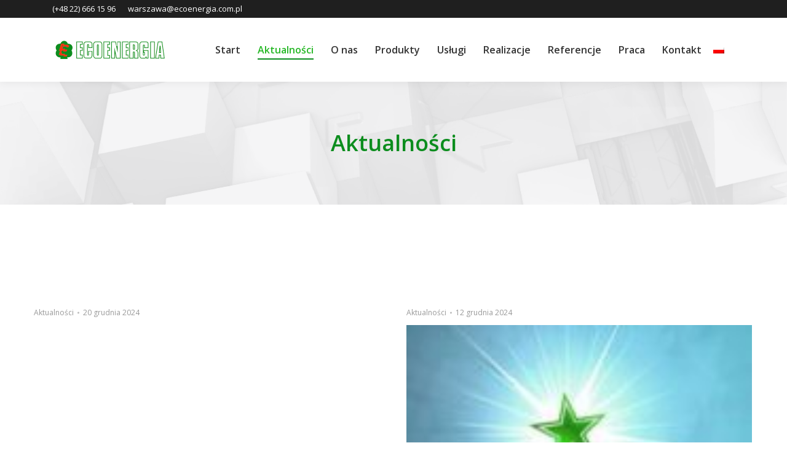

--- FILE ---
content_type: text/html; charset=UTF-8
request_url: https://ecoenergia.com.pl/aktualnosci/page/3/
body_size: 147141
content:
<!DOCTYPE html>
<!--[if lt IE 10 ]>
<html lang="pl-PL" class="old-ie no-js">
<![endif]-->
<!--[if !(IE 6) | !(IE 7) | !(IE 8)  ]><!-->
<html lang="pl-PL" class="no-js">
<!--<![endif]-->
<head>
	<meta charset="UTF-8" />
		<meta name="viewport" content="width=device-width, initial-scale=1, maximum-scale=1">
		<link rel="profile" href="https://gmpg.org/xfn/11" />
	<link rel="pingback" href="https://ecoenergia.com.pl/xmlrpc.php" />
	<script type="text/javascript">
function createCookie(a,d,b){if(b){var c=new Date;c.setTime(c.getTime()+864E5*b);b="; expires="+c.toGMTString()}else b="";document.cookie=a+"="+d+b+"; path=/"}function readCookie(a){a+="=";for(var d=document.cookie.split(";"),b=0;b<d.length;b++){for(var c=d[b];" "==c.charAt(0);)c=c.substring(1,c.length);if(0==c.indexOf(a))return c.substring(a.length,c.length)}return null}function eraseCookie(a){createCookie(a,"",-1)}
function areCookiesEnabled(){var a=!1;createCookie("testing","Hello",1);null!=readCookie("testing")&&(a=!0,eraseCookie("testing"));return a}(function(a){var d=readCookie("devicePixelRatio"),b=void 0===a.devicePixelRatio?1:a.devicePixelRatio;areCookiesEnabled()&&null==d&&(createCookie("devicePixelRatio",b,7),1!=b&&a.location.reload(!0))})(window);
</script>
	<!-- This site is optimized with the Yoast SEO plugin v15.1.1 - https://yoast.com/wordpress/plugins/seo/ -->
	<title>Aktualności - Ecoenergia Sp. z o.o.</title>
	<meta name="robots" content="index, follow, max-snippet:-1, max-image-preview:large, max-video-preview:-1" />
	<link rel="canonical" href="https://ecoenergia.com.pl/aktualnosci/" />
	<meta property="og:locale" content="pl_PL" />
	<meta property="og:type" content="article" />
	<meta property="og:title" content="Aktualności - Ecoenergia Sp. z o.o." />
	<meta property="og:url" content="https://ecoenergia.com.pl/aktualnosci/" />
	<meta property="og:site_name" content="Ecoenergia Sp. z o.o." />
	<meta property="article:modified_time" content="2017-01-02T07:17:49+00:00" />
	<meta name="twitter:card" content="summary" />
	<script type="application/ld+json" class="yoast-schema-graph">{"@context":"https://schema.org","@graph":[{"@type":"WebSite","@id":"https://ecoenergia.com.pl/#website","url":"https://ecoenergia.com.pl/","name":"Ecoenergia Sp. z o.o.","description":"Lider w dziedzinie budowy instalacji spalania biomasy","potentialAction":[{"@type":"SearchAction","target":"https://ecoenergia.com.pl/?s={search_term_string}","query-input":"required name=search_term_string"}],"inLanguage":"pl-PL"},{"@type":"WebPage","@id":"https://ecoenergia.com.pl/aktualnosci/#webpage","url":"https://ecoenergia.com.pl/aktualnosci/","name":"Aktualno\u015bci - Ecoenergia Sp. z o.o.","isPartOf":{"@id":"https://ecoenergia.com.pl/#website"},"datePublished":"2016-02-08T11:11:50+00:00","dateModified":"2017-01-02T07:17:49+00:00","inLanguage":"pl-PL","potentialAction":[{"@type":"ReadAction","target":["https://ecoenergia.com.pl/aktualnosci/"]}]}]}</script>
	<!-- / Yoast SEO plugin. -->


<link rel='dns-prefetch' href='//fonts.googleapis.com' />
<link rel='dns-prefetch' href='//s.w.org' />
<link rel="alternate" type="application/rss+xml" title="Ecoenergia Sp. z o.o. &raquo; Kanał z wpisami" href="https://ecoenergia.com.pl/feed/" />
		<script type="text/javascript">
			window._wpemojiSettings = {"baseUrl":"https:\/\/s.w.org\/images\/core\/emoji\/12.0.0-1\/72x72\/","ext":".png","svgUrl":"https:\/\/s.w.org\/images\/core\/emoji\/12.0.0-1\/svg\/","svgExt":".svg","source":{"concatemoji":"https:\/\/ecoenergia.com.pl\/wp-includes\/js\/wp-emoji-release.min.js?ver=e47a3357a4232521029f6e6433818ab4"}};
			/*! This file is auto-generated */
			!function(e,a,t){var n,r,o,i=a.createElement("canvas"),p=i.getContext&&i.getContext("2d");function s(e,t){var a=String.fromCharCode;p.clearRect(0,0,i.width,i.height),p.fillText(a.apply(this,e),0,0);e=i.toDataURL();return p.clearRect(0,0,i.width,i.height),p.fillText(a.apply(this,t),0,0),e===i.toDataURL()}function c(e){var t=a.createElement("script");t.src=e,t.defer=t.type="text/javascript",a.getElementsByTagName("head")[0].appendChild(t)}for(o=Array("flag","emoji"),t.supports={everything:!0,everythingExceptFlag:!0},r=0;r<o.length;r++)t.supports[o[r]]=function(e){if(!p||!p.fillText)return!1;switch(p.textBaseline="top",p.font="600 32px Arial",e){case"flag":return s([127987,65039,8205,9895,65039],[127987,65039,8203,9895,65039])?!1:!s([55356,56826,55356,56819],[55356,56826,8203,55356,56819])&&!s([55356,57332,56128,56423,56128,56418,56128,56421,56128,56430,56128,56423,56128,56447],[55356,57332,8203,56128,56423,8203,56128,56418,8203,56128,56421,8203,56128,56430,8203,56128,56423,8203,56128,56447]);case"emoji":return!s([55357,56424,55356,57342,8205,55358,56605,8205,55357,56424,55356,57340],[55357,56424,55356,57342,8203,55358,56605,8203,55357,56424,55356,57340])}return!1}(o[r]),t.supports.everything=t.supports.everything&&t.supports[o[r]],"flag"!==o[r]&&(t.supports.everythingExceptFlag=t.supports.everythingExceptFlag&&t.supports[o[r]]);t.supports.everythingExceptFlag=t.supports.everythingExceptFlag&&!t.supports.flag,t.DOMReady=!1,t.readyCallback=function(){t.DOMReady=!0},t.supports.everything||(n=function(){t.readyCallback()},a.addEventListener?(a.addEventListener("DOMContentLoaded",n,!1),e.addEventListener("load",n,!1)):(e.attachEvent("onload",n),a.attachEvent("onreadystatechange",function(){"complete"===a.readyState&&t.readyCallback()})),(n=t.source||{}).concatemoji?c(n.concatemoji):n.wpemoji&&n.twemoji&&(c(n.twemoji),c(n.wpemoji)))}(window,document,window._wpemojiSettings);
		</script>
		<style type="text/css">
img.wp-smiley,
img.emoji {
	display: inline !important;
	border: none !important;
	box-shadow: none !important;
	height: 1em !important;
	width: 1em !important;
	margin: 0 .07em !important;
	vertical-align: -0.1em !important;
	background: none !important;
	padding: 0 !important;
}
</style>
	<link rel='stylesheet' id='bxslider-css-css'  href='https://ecoenergia.com.pl/wp-content/plugins/kiwi-logo-carousel/third-party/jquery.bxslider/jquery.bxslider.css?ver=e47a3357a4232521029f6e6433818ab4' type='text/css' media='' />
<link rel='stylesheet' id='kiwi-logo-carousel-styles-css'  href='https://ecoenergia.com.pl/wp-content/plugins/kiwi-logo-carousel/custom-styles.css?ver=e47a3357a4232521029f6e6433818ab4' type='text/css' media='' />
<link rel='stylesheet' id='wp-block-library-css'  href='https://ecoenergia.com.pl/wp-includes/css/dist/block-library/style.min.css?ver=e47a3357a4232521029f6e6433818ab4' type='text/css' media='all' />
<link rel='stylesheet' id='contact-form-7-css'  href='https://ecoenergia.com.pl/wp-content/plugins/contact-form-7/includes/css/styles.css?ver=5.3.2' type='text/css' media='all' />
<link rel='stylesheet' id='rs-plugin-settings-css'  href='https://ecoenergia.com.pl/wp-content/plugins/revslider/public/assets/css/settings.css?ver=5.4.6.2' type='text/css' media='all' />
<style id='rs-plugin-settings-inline-css' type='text/css'>
#rs-demo-id {}
</style>
<link rel='stylesheet' id='js_composer_front-css'  href='//ecoenergia.com.pl/wp-content/uploads/js_composer/js_composer_front_custom.css?ver=5.4.2' type='text/css' media='all' />
<link rel='stylesheet' id='dt-web-fonts-css'  href='//fonts.googleapis.com/css?family=Open+Sans%3A400%2C600&#038;subset=latin-ext%2Clatin&#038;ver=e47a3357a4232521029f6e6433818ab4' type='text/css' media='all' />
<link rel='stylesheet' id='dt-main-css'  href='https://ecoenergia.com.pl/wp-content/themes/dt-the7/css/main.min.css?ver=1.0.0' type='text/css' media='all' />
<style id='dt-main-inline-css' type='text/css'>
body #load {
  display: block;
  height: 100%;
  overflow: hidden;
  position: fixed;
  width: 100%;
  z-index: 9901;
  opacity: 1;
  visibility: visible;
  -webkit-transition: all .35s ease-out;
  transition: all .35s ease-out;
}
body #load.loader-removed {
  opacity: 0;
  visibility: hidden;
}
.load-wrap {
  width: 100%;
  height: 100%;
  background-position: center center;
  background-repeat: no-repeat;
  text-align: center;
}
.load-wrap > svg {
  position: absolute;
  top: 50%;
  left: 50%;
  -ms-transform: translate(-50%,-50%);
  -webkit-transform: translate(-50%,-50%);
  transform: translate(-50%,-50%);
}
#load {
  background-color: #ffffff;
}
.uil-default rect:not(.bk) {
  fill: #b1b1b1;
}
.uil-ring > path {
  fill: #b1b1b1;
}
.ring-loader .circle {
  fill: #b1b1b1;
}
.ring-loader .moving-circle {
  fill: #b1b1b1;
}
.uil-hourglass .glass {
  stroke: #b1b1b1;
}
.uil-hourglass .sand {
  fill: #b1b1b1;
}
.spinner-loader .load-wrap {
  background-image: url("data:image/svg+xml,%3Csvg width='75px' height='75px' xmlns='http://www.w3.org/2000/svg' viewBox='0 0 100 100' preserveAspectRatio='xMidYMid' class='uil-default'%3E%3Crect x='0' y='0' width='100' height='100' fill='none' class='bk'%3E%3C/rect%3E%3Crect  x='46.5' y='40' width='7' height='20' rx='5' ry='5' fill='%23b1b1b1' transform='rotate(0 50 50) translate(0 -30)'%3E  %3Canimate attributeName='opacity' from='1' to='0' dur='1s' begin='0s' repeatCount='indefinite'/%3E%3C/rect%3E%3Crect  x='46.5' y='40' width='7' height='20' rx='5' ry='5' fill='%23b1b1b1' transform='rotate(30 50 50) translate(0 -30)'%3E  %3Canimate attributeName='opacity' from='1' to='0' dur='1s' begin='0.08333333333333333s' repeatCount='indefinite'/%3E%3C/rect%3E%3Crect  x='46.5' y='40' width='7' height='20' rx='5' ry='5' fill='%23b1b1b1' transform='rotate(60 50 50) translate(0 -30)'%3E  %3Canimate attributeName='opacity' from='1' to='0' dur='1s' begin='0.16666666666666666s' repeatCount='indefinite'/%3E%3C/rect%3E%3Crect  x='46.5' y='40' width='7' height='20' rx='5' ry='5' fill='%23b1b1b1' transform='rotate(90 50 50) translate(0 -30)'%3E  %3Canimate attributeName='opacity' from='1' to='0' dur='1s' begin='0.25s' repeatCount='indefinite'/%3E%3C/rect%3E%3Crect  x='46.5' y='40' width='7' height='20' rx='5' ry='5' fill='%23b1b1b1' transform='rotate(120 50 50) translate(0 -30)'%3E  %3Canimate attributeName='opacity' from='1' to='0' dur='1s' begin='0.3333333333333333s' repeatCount='indefinite'/%3E%3C/rect%3E%3Crect  x='46.5' y='40' width='7' height='20' rx='5' ry='5' fill='%23b1b1b1' transform='rotate(150 50 50) translate(0 -30)'%3E  %3Canimate attributeName='opacity' from='1' to='0' dur='1s' begin='0.4166666666666667s' repeatCount='indefinite'/%3E%3C/rect%3E%3Crect  x='46.5' y='40' width='7' height='20' rx='5' ry='5' fill='%23b1b1b1' transform='rotate(180 50 50) translate(0 -30)'%3E  %3Canimate attributeName='opacity' from='1' to='0' dur='1s' begin='0.5s' repeatCount='indefinite'/%3E%3C/rect%3E%3Crect  x='46.5' y='40' width='7' height='20' rx='5' ry='5' fill='%23b1b1b1' transform='rotate(210 50 50) translate(0 -30)'%3E  %3Canimate attributeName='opacity' from='1' to='0' dur='1s' begin='0.5833333333333334s' repeatCount='indefinite'/%3E%3C/rect%3E%3Crect  x='46.5' y='40' width='7' height='20' rx='5' ry='5' fill='%23b1b1b1' transform='rotate(240 50 50) translate(0 -30)'%3E  %3Canimate attributeName='opacity' from='1' to='0' dur='1s' begin='0.6666666666666666s' repeatCount='indefinite'/%3E%3C/rect%3E%3Crect  x='46.5' y='40' width='7' height='20' rx='5' ry='5' fill='%23b1b1b1' transform='rotate(270 50 50) translate(0 -30)'%3E  %3Canimate attributeName='opacity' from='1' to='0' dur='1s' begin='0.75s' repeatCount='indefinite'/%3E%3C/rect%3E%3Crect  x='46.5' y='40' width='7' height='20' rx='5' ry='5' fill='%23b1b1b1' transform='rotate(300 50 50) translate(0 -30)'%3E  %3Canimate attributeName='opacity' from='1' to='0' dur='1s' begin='0.8333333333333334s' repeatCount='indefinite'/%3E%3C/rect%3E%3Crect  x='46.5' y='40' width='7' height='20' rx='5' ry='5' fill='%23b1b1b1' transform='rotate(330 50 50) translate(0 -30)'%3E  %3Canimate attributeName='opacity' from='1' to='0' dur='1s' begin='0.9166666666666666s' repeatCount='indefinite'/%3E%3C/rect%3E%3C/svg%3E");
}
.ring-loader .load-wrap {
  background-image: url("data:image/svg+xml,%3Csvg xmlns='http://www.w3.org/2000/svg' viewBox='0 0 32 32' width='72' height='72' fill='%23b1b1b1'%3E   %3Cpath opacity='.25' d='M16 0 A16 16 0 0 0 16 32 A16 16 0 0 0 16 0 M16 4 A12 12 0 0 1 16 28 A12 12 0 0 1 16 4'/%3E   %3Cpath d='M16 0 A16 16 0 0 1 32 16 L28 16 A12 12 0 0 0 16 4z'%3E     %3CanimateTransform attributeName='transform' type='rotate' from='0 16 16' to='360 16 16' dur='0.8s' repeatCount='indefinite' /%3E   %3C/path%3E %3C/svg%3E");
}
.hourglass-loader .load-wrap {
  background-image: url("data:image/svg+xml,%3Csvg xmlns='http://www.w3.org/2000/svg' viewBox='0 0 32 32' width='72' height='72' fill='%23b1b1b1'%3E   %3Cpath transform='translate(2)' d='M0 12 V20 H4 V12z'%3E      %3Canimate attributeName='d' values='M0 12 V20 H4 V12z; M0 4 V28 H4 V4z; M0 12 V20 H4 V12z; M0 12 V20 H4 V12z' dur='1.2s' repeatCount='indefinite' begin='0' keytimes='0;.2;.5;1' keySplines='0.2 0.2 0.4 0.8;0.2 0.6 0.4 0.8;0.2 0.8 0.4 0.8' calcMode='spline'  /%3E   %3C/path%3E   %3Cpath transform='translate(8)' d='M0 12 V20 H4 V12z'%3E     %3Canimate attributeName='d' values='M0 12 V20 H4 V12z; M0 4 V28 H4 V4z; M0 12 V20 H4 V12z; M0 12 V20 H4 V12z' dur='1.2s' repeatCount='indefinite' begin='0.2' keytimes='0;.2;.5;1' keySplines='0.2 0.2 0.4 0.8;0.2 0.6 0.4 0.8;0.2 0.8 0.4 0.8' calcMode='spline'  /%3E   %3C/path%3E   %3Cpath transform='translate(14)' d='M0 12 V20 H4 V12z'%3E     %3Canimate attributeName='d' values='M0 12 V20 H4 V12z; M0 4 V28 H4 V4z; M0 12 V20 H4 V12z; M0 12 V20 H4 V12z' dur='1.2s' repeatCount='indefinite' begin='0.4' keytimes='0;.2;.5;1' keySplines='0.2 0.2 0.4 0.8;0.2 0.6 0.4 0.8;0.2 0.8 0.4 0.8' calcMode='spline' /%3E   %3C/path%3E   %3Cpath transform='translate(20)' d='M0 12 V20 H4 V12z'%3E     %3Canimate attributeName='d' values='M0 12 V20 H4 V12z; M0 4 V28 H4 V4z; M0 12 V20 H4 V12z; M0 12 V20 H4 V12z' dur='1.2s' repeatCount='indefinite' begin='0.6' keytimes='0;.2;.5;1' keySplines='0.2 0.2 0.4 0.8;0.2 0.6 0.4 0.8;0.2 0.8 0.4 0.8' calcMode='spline' /%3E   %3C/path%3E   %3Cpath transform='translate(26)' d='M0 12 V20 H4 V12z'%3E     %3Canimate attributeName='d' values='M0 12 V20 H4 V12z; M0 4 V28 H4 V4z; M0 12 V20 H4 V12z; M0 12 V20 H4 V12z' dur='1.2s' repeatCount='indefinite' begin='0.8' keytimes='0;.2;.5;1' keySplines='0.2 0.2 0.4 0.8;0.2 0.6 0.4 0.8;0.2 0.8 0.4 0.8' calcMode='spline' /%3E   %3C/path%3E %3C/svg%3E");
}

</style>
<!--[if lt IE 10]>
<link rel='stylesheet' id='dt-old-ie-css'  href='https://ecoenergia.com.pl/wp-content/themes/dt-the7/css/old-ie.css?ver=1.0.0' type='text/css' media='all' />
<![endif]-->
<link rel='stylesheet' id='dt-awsome-fonts-css'  href='https://ecoenergia.com.pl/wp-content/themes/dt-the7/fonts/FontAwesome/css/font-awesome.min.css?ver=1.0.0' type='text/css' media='all' />
<link rel='stylesheet' id='dt-fontello-css'  href='https://ecoenergia.com.pl/wp-content/themes/dt-the7/fonts/fontello/css/fontello.min.css?ver=1.0.0' type='text/css' media='all' />
<link rel='stylesheet' id='the7pt-static-css'  href='https://ecoenergia.com.pl/wp-content/themes/dt-the7/css/post-type.css?ver=1.0.0' type='text/css' media='all' />
<!--[if lt IE 10]>
<link rel='stylesheet' id='dt-custom-old-ie.less-css'  href='https://ecoenergia.com.pl/wp-content/uploads/wp-less/dt-the7/css/custom-old-ie-4eae919dec.css?ver=1.0.0' type='text/css' media='all' />
<![endif]-->
<link rel='stylesheet' id='dt-custom.less-css'  href='https://ecoenergia.com.pl/wp-content/uploads/wp-less/dt-the7/css/custom-4eae919dec.css?ver=1.0.0' type='text/css' media='all' />
<link rel='stylesheet' id='dt-media.less-css'  href='https://ecoenergia.com.pl/wp-content/uploads/wp-less/dt-the7/css/media-4eae919dec.css?ver=1.0.0' type='text/css' media='all' />
<link rel='stylesheet' id='wpml.less-css'  href='https://ecoenergia.com.pl/wp-content/uploads/wp-less/dt-the7/css/compatibility/wpml-4eae919dec.css?ver=1.0.0' type='text/css' media='all' />
<link rel='stylesheet' id='the7pt.less-css'  href='https://ecoenergia.com.pl/wp-content/uploads/wp-less/dt-the7/css/post-type-dynamic-4eae919dec.css?ver=1.0.0' type='text/css' media='all' />
<link rel='stylesheet' id='style-css'  href='https://ecoenergia.com.pl/wp-content/themes/dt-the7-child/style.css?ver=1.0.0' type='text/css' media='all' />
<link rel='stylesheet' id='bsf-Defaults-css'  href='https://ecoenergia.com.pl/wp-content/uploads/smile_fonts/Defaults/Defaults.css?ver=e47a3357a4232521029f6e6433818ab4' type='text/css' media='all' />
<link rel='stylesheet' id='ultimate-style-min-css'  href='https://ecoenergia.com.pl/wp-content/plugins/Ultimate_VC_Addons/assets/min-css/ultimate.min.css?ver=3.16.7' type='text/css' media='all' />
<script type='text/javascript' src='https://ecoenergia.com.pl/wp-includes/js/jquery/jquery.js?ver=1.12.4-wp'></script>
<script type='text/javascript' src='https://ecoenergia.com.pl/wp-includes/js/jquery/jquery-migrate.min.js?ver=1.4.1'></script>
<script type='text/javascript' src='https://ecoenergia.com.pl/wp-content/plugins/revslider/public/assets/js/jquery.themepunch.tools.min.js?ver=5.4.6.2'></script>
<script type='text/javascript' src='https://ecoenergia.com.pl/wp-content/plugins/revslider/public/assets/js/jquery.themepunch.revolution.min.js?ver=5.4.6.2'></script>
<script type='text/javascript'>
/* <![CDATA[ */
var dtLocal = {"themeUrl":"https:\/\/ecoenergia.com.pl\/wp-content\/themes\/dt-the7","passText":"To view this protected post, enter the password below:","moreButtonText":{"loading":"Loading..."},"postID":"306","ajaxurl":"https:\/\/ecoenergia.com.pl\/wp-admin\/admin-ajax.php","contactNonce":"51123ab5aa","ajaxNonce":"783e50531e","pageData":{"type":"page","template":"page","layout":null},"themeSettings":{"smoothScroll":"off","lazyLoading":false,"accentColor":{"mode":"gradient","color":["#0c8d1e","#0c8d1e"]},"floatingHeader":{"showAfter":150,"showMenu":true,"height":60,"logo":{"showLogo":true,"html":"<img class=\" preload-me\" src=\"https:\/\/ecoenergia.com.pl\/wp-content\/uploads\/2016\/04\/logo-h40.png\" srcset=\"https:\/\/ecoenergia.com.pl\/wp-content\/uploads\/2016\/04\/logo-h40.png 188w\" width=\"188\" height=\"40\"   sizes=\"188px\" alt=\"Ecoenergia Sp. z o.o.\" \/>"}},"mobileHeader":{"firstSwitchPoint":1150,"secondSwitchPoint":1150},"content":{"responsivenessTreshold":970,"textColor":"#777777","headerColor":"#333333"},"stripes":{"stripe1":{"textColor":"#777777","headerColor":"#333333"},"stripe2":{"textColor":"#ffffff","headerColor":"#ffffff"},"stripe3":{"textColor":"#ffffff","headerColor":"#ffffff"}}},"VCMobileScreenWidth":"768"};
/* ]]> */
</script>
<script type='text/javascript' src='https://ecoenergia.com.pl/wp-content/themes/dt-the7/js/above-the-fold.min.js?ver=1.0.0'></script>
<script type='text/javascript' src='https://ecoenergia.com.pl/wp-includes/js/jquery/ui/core.min.js?ver=1.11.4'></script>
<script type='text/javascript' src='https://ecoenergia.com.pl/wp-content/plugins/Ultimate_VC_Addons/assets/min-js/ultimate.min.js?ver=3.16.7'></script>
<link rel='https://api.w.org/' href='https://ecoenergia.com.pl/wp-json/' />
<link rel="EditURI" type="application/rsd+xml" title="RSD" href="https://ecoenergia.com.pl/xmlrpc.php?rsd" />
<link rel="wlwmanifest" type="application/wlwmanifest+xml" href="https://ecoenergia.com.pl/wp-includes/wlwmanifest.xml" /> 

<link rel='shortlink' href='https://ecoenergia.com.pl/?p=306' />
<link rel="alternate" type="application/json+oembed" href="https://ecoenergia.com.pl/wp-json/oembed/1.0/embed?url=https%3A%2F%2Fecoenergia.com.pl%2Faktualnosci%2F" />
<link rel="alternate" type="text/xml+oembed" href="https://ecoenergia.com.pl/wp-json/oembed/1.0/embed?url=https%3A%2F%2Fecoenergia.com.pl%2Faktualnosci%2F&#038;format=xml" />
<meta name="generator" content="WPML ver:3.9.1 stt:7,9,1,41;" />
<script type='text/javascript'>
				jQuery(document).ready(function($) {
				var ult_smooth_speed = 480;
				var ult_smooth_step = 80;
				$('html').attr('data-ult_smooth_speed',ult_smooth_speed).attr('data-ult_smooth_step',ult_smooth_step);
				});
			</script><meta name="generator" content="Powered by WPBakery Page Builder - drag and drop page builder for WordPress."/>
<!--[if lte IE 9]><link rel="stylesheet" type="text/css" href="https://ecoenergia.com.pl/wp-content/plugins/js_composer/assets/css/vc_lte_ie9.min.css" media="screen"><![endif]--><meta name="generator" content="Powered by Slider Revolution 5.4.6.2 - responsive, Mobile-Friendly Slider Plugin for WordPress with comfortable drag and drop interface." />
<script type="text/javascript">
document.addEventListener("DOMContentLoaded", function(event) { 
	var $load = document.getElementById("load");
	
	var removeLoading = setTimeout(function() {
		$load.className += " loader-removed";
	}, 500);
});
</script>
<script type="text/javascript">function setREVStartSize(e){
				try{ var i=jQuery(window).width(),t=9999,r=0,n=0,l=0,f=0,s=0,h=0;					
					if(e.responsiveLevels&&(jQuery.each(e.responsiveLevels,function(e,f){f>i&&(t=r=f,l=e),i>f&&f>r&&(r=f,n=e)}),t>r&&(l=n)),f=e.gridheight[l]||e.gridheight[0]||e.gridheight,s=e.gridwidth[l]||e.gridwidth[0]||e.gridwidth,h=i/s,h=h>1?1:h,f=Math.round(h*f),"fullscreen"==e.sliderLayout){var u=(e.c.width(),jQuery(window).height());if(void 0!=e.fullScreenOffsetContainer){var c=e.fullScreenOffsetContainer.split(",");if (c) jQuery.each(c,function(e,i){u=jQuery(i).length>0?u-jQuery(i).outerHeight(!0):u}),e.fullScreenOffset.split("%").length>1&&void 0!=e.fullScreenOffset&&e.fullScreenOffset.length>0?u-=jQuery(window).height()*parseInt(e.fullScreenOffset,0)/100:void 0!=e.fullScreenOffset&&e.fullScreenOffset.length>0&&(u-=parseInt(e.fullScreenOffset,0))}f=u}else void 0!=e.minHeight&&f<e.minHeight&&(f=e.minHeight);e.c.closest(".rev_slider_wrapper").css({height:f})					
				}catch(d){console.log("Failure at Presize of Slider:"+d)}
			};</script>
<style type="text/css" data-type="vc_shortcodes-custom-css">.vc_custom_1461062267064{margin-bottom: -50px !important;}</style><noscript><style type="text/css"> .wpb_animate_when_almost_visible { opacity: 1; }</style></noscript></head>
<body data-rsssl=1 class="paged page-template-default page page-id-306 paged-3 page-paged-3 fancy-header-on small-hover-icons overlay-cursor-on accent-gradient srcset-enabled btn-material custom-btn-color custom-btn-hover-color contact-form-minimal semitransparent-bullets light-icons phantom-fade phantom-shadow-decoration phantom-main-logo-on floating-mobile-menu-icon top-header first-switch-logo-center first-switch-menu-left second-switch-logo-center second-switch-menu-left layzr-loading-on wpb-js-composer js-comp-ver-5.4.2 vc_responsive outlined-portfolio-icons album-minuatures-style-2">
<div id="load" class="ring-loader">
	<div class="load-wrap"></div>
</div>
<div id="page">
	<a class="skip-link screen-reader-text" href="#content">Skip to content</a>

<div class="masthead inline-header center widgets full-height surround shadow-decoration dt-parent-menu-clickable show-device-logo show-mobile-logo" role="banner">

			<div class="top-bar solid-bg">
			<div class="left-widgets mini-widgets"><span class="mini-contacts phone icon-off show-on-desktop near-logo-first-switch in-menu-second-switch">(+48 22) 666 15 96</span><span class="mini-contacts email icon-off show-on-desktop near-logo-first-switch in-menu-second-switch"><a href="mailto:warszawa@ecoenergia.com.pl" target="_blank">warszawa@ecoenergia.com.pl</a></span></div>			<div class="right-widgets mini-widgets"><div class="mini-search show-on-desktop near-logo-first-switch near-logo-second-switch">	<form class="searchform" role="search" method="get" action="https://ecoenergia.com.pl/">
		<input type="text" class="field searchform-s" name="s" value="" placeholder="Type and hit enter &hellip;" />
		<input type="hidden" name="lang" value=""/>		<input type="submit" class="assistive-text searchsubmit" value="Go!" />
		<a href="#go" id="trigger-overlay" class="submit icon-off">&nbsp;</a>
	</form></div></div>		</div>

	<header class="header-bar">

						<div class="branding">

					<a href="https://ecoenergia.com.pl/"><img class=" preload-me" src="https://ecoenergia.com.pl/wp-content/uploads/2016/04/logo-h40.png" srcset="https://ecoenergia.com.pl/wp-content/uploads/2016/04/logo-h40.png 188w" width="188" height="40"   sizes="188px" alt="Ecoenergia Sp. z o.o." /></a>
					<div id="site-title" class="assistive-text">Ecoenergia Sp. z o.o.</div>
					<div id="site-description" class="assistive-text">Lider w dziedzinie budowy instalacji spalania biomasy</div>

					
					
				</div>
		<ul id="primary-menu" class="main-nav underline-decoration upwards-line outside-item-remove-margin" role="menu"><li class="menu-item menu-item-type-post_type menu-item-object-page menu-item-home menu-item-1265 first"><a href='https://ecoenergia.com.pl/' data-level='1'><span class="menu-item-text"><span class="menu-text">Start</span></span></a></li> <li class="menu-item menu-item-type-post_type menu-item-object-page current-menu-item page_item page-item-306 current_page_item menu-item-1255 act"><a href='https://ecoenergia.com.pl/aktualnosci/' data-level='1'><span class="menu-item-text"><span class="menu-text">Aktualności</span></span></a></li> <li class="menu-item menu-item-type-post_type menu-item-object-page menu-item-2048 dt-mega-menu mega-auto-width mega-column-3"><a href='https://ecoenergia.com.pl/o-nas/' data-level='1'><span class="menu-item-text"><span class="menu-text">O nas</span></span></a></li> <li class="menu-item menu-item-type-post_type menu-item-object-page menu-item-1642"><a href='https://ecoenergia.com.pl/produkty/' data-level='1'><span class="menu-item-text"><span class="menu-text">Produkty</span></span></a></li> <li class="menu-item menu-item-type-post_type menu-item-object-page menu-item-1713 dt-mega-menu mega-auto-width mega-column-3"><a href='https://ecoenergia.com.pl/uslugi/' data-level='1'><span class="menu-item-text"><span class="menu-text">Usługi</span></span></a></li> <li class="menu-item menu-item-type-post_type menu-item-object-page menu-item-1744"><a href='https://ecoenergia.com.pl/realizacje/' data-level='1'><span class="menu-item-text"><span class="menu-text">Realizacje</span></span></a></li> <li class="menu-item menu-item-type-post_type menu-item-object-page menu-item-1743"><a href='https://ecoenergia.com.pl/referencje/' data-level='1'><span class="menu-item-text"><span class="menu-text">Referencje</span></span></a></li> <li class="menu-item menu-item-type-post_type menu-item-object-page menu-item-4480"><a href='https://ecoenergia.com.pl/praca/' data-level='1'><span class="menu-item-text"><span class="menu-text">Praca</span></span></a></li> <li class="menu-item menu-item-type-post_type menu-item-object-page menu-item-1256"><a href='https://ecoenergia.com.pl/kontakt/' data-level='1'><span class="menu-item-text"><span class="menu-text">Kontakt</span></span></a></li> <li class="menu-item-language menu-item-language-current menu-item wpml-ls-slot-15 wpml-ls-item wpml-ls-item-pl wpml-ls-current-language wpml-ls-menu-item wpml-ls-first-item menu-item-type-wpml_ls_menu_item menu-item-object-wpml_ls_menu_item menu-item-has-children menu-item-wpml-ls-15-pl has-children"><a href='https://ecoenergia.com.pl/aktualnosci/' data-level='1'><span class="menu-item-text"><span class="menu-text"><img class="wpml-ls-flag" src="https://ecoenergia.com.pl/wp-content/plugins/sitepress-multilingual-cms/res/flags/pl.png" alt="pl" title="polski"></span></span></a><ul class="sub-nav gradient-hover hover-style-click-bg"><li class="menu-item-language menu-item wpml-ls-slot-15 wpml-ls-item wpml-ls-item-en wpml-ls-menu-item menu-item-type-wpml_ls_menu_item menu-item-object-wpml_ls_menu_item menu-item-wpml-ls-15-en first"><a href='https://ecoenergia.com.pl/news/?lang=en' data-level='2'><span class="menu-item-text"><span class="menu-text"><img class="wpml-ls-flag" src="https://ecoenergia.com.pl/wp-content/plugins/sitepress-multilingual-cms/res/flags/en.png" alt="en" title="English"></span></span></a></li> <li class="menu-item-language menu-item wpml-ls-slot-15 wpml-ls-item wpml-ls-item-bg wpml-ls-menu-item menu-item-type-wpml_ls_menu_item menu-item-object-wpml_ls_menu_item menu-item-wpml-ls-15-bg"><a href='https://ecoenergia.com.pl/%d0%bd%d0%be%d0%b2%d0%b8%d0%bd%d0%b8/?lang=bg' data-level='2'><span class="menu-item-text"><span class="menu-text"><img class="wpml-ls-flag" src="https://ecoenergia.com.pl/wp-content/plugins/sitepress-multilingual-cms/res/flags/bg.png" alt="bg" title="Български"></span></span></a></li> <li class="menu-item-language menu-item wpml-ls-slot-15 wpml-ls-item wpml-ls-item-cs wpml-ls-menu-item wpml-ls-last-item menu-item-type-wpml_ls_menu_item menu-item-object-wpml_ls_menu_item menu-item-wpml-ls-15-cs"><a href='https://ecoenergia.com.pl/novinky/?lang=cs' data-level='2'><span class="menu-item-text"><span class="menu-text"><img class="wpml-ls-flag" src="https://ecoenergia.com.pl/wp-content/plugins/sitepress-multilingual-cms/res/flags/cs.png" alt="cs" title="Čeština"></span></span></a></li> </ul></li> </ul>
		
	</header>

</div><div class='dt-close-mobile-menu-icon'><span></span></div>
<div class='dt-mobile-header'>
	<ul id="mobile-menu" class="mobile-main-nav" role="menu">
		<li class="menu-item menu-item-type-post_type menu-item-object-page menu-item-home menu-item-1265 first"><a href='https://ecoenergia.com.pl/' data-level='1'><span class="menu-item-text"><span class="menu-text">Start</span></span></a></li> <li class="menu-item menu-item-type-post_type menu-item-object-page current-menu-item page_item page-item-306 current_page_item menu-item-1255 act"><a href='https://ecoenergia.com.pl/aktualnosci/' data-level='1'><span class="menu-item-text"><span class="menu-text">Aktualności</span></span></a></li> <li class="menu-item menu-item-type-post_type menu-item-object-page menu-item-2048 dt-mega-menu mega-auto-width mega-column-3"><a href='https://ecoenergia.com.pl/o-nas/' data-level='1'><span class="menu-item-text"><span class="menu-text">O nas</span></span></a></li> <li class="menu-item menu-item-type-post_type menu-item-object-page menu-item-1642"><a href='https://ecoenergia.com.pl/produkty/' data-level='1'><span class="menu-item-text"><span class="menu-text">Produkty</span></span></a></li> <li class="menu-item menu-item-type-post_type menu-item-object-page menu-item-1713 dt-mega-menu mega-auto-width mega-column-3"><a href='https://ecoenergia.com.pl/uslugi/' data-level='1'><span class="menu-item-text"><span class="menu-text">Usługi</span></span></a></li> <li class="menu-item menu-item-type-post_type menu-item-object-page menu-item-1744"><a href='https://ecoenergia.com.pl/realizacje/' data-level='1'><span class="menu-item-text"><span class="menu-text">Realizacje</span></span></a></li> <li class="menu-item menu-item-type-post_type menu-item-object-page menu-item-1743"><a href='https://ecoenergia.com.pl/referencje/' data-level='1'><span class="menu-item-text"><span class="menu-text">Referencje</span></span></a></li> <li class="menu-item menu-item-type-post_type menu-item-object-page menu-item-4480"><a href='https://ecoenergia.com.pl/praca/' data-level='1'><span class="menu-item-text"><span class="menu-text">Praca</span></span></a></li> <li class="menu-item menu-item-type-post_type menu-item-object-page menu-item-1256"><a href='https://ecoenergia.com.pl/kontakt/' data-level='1'><span class="menu-item-text"><span class="menu-text">Kontakt</span></span></a></li> <li class="menu-item-language menu-item-language-current menu-item wpml-ls-slot-15 wpml-ls-item wpml-ls-item-pl wpml-ls-current-language wpml-ls-menu-item wpml-ls-first-item menu-item-type-wpml_ls_menu_item menu-item-object-wpml_ls_menu_item menu-item-has-children menu-item-wpml-ls-15-pl has-children"><a href='https://ecoenergia.com.pl/aktualnosci/' data-level='1'><span class="menu-item-text"><span class="menu-text"><img class="wpml-ls-flag" src="https://ecoenergia.com.pl/wp-content/plugins/sitepress-multilingual-cms/res/flags/pl.png" alt="pl" title="polski"></span></span></a><ul class="sub-nav gradient-hover hover-style-click-bg"><li class="menu-item-language menu-item wpml-ls-slot-15 wpml-ls-item wpml-ls-item-en wpml-ls-menu-item menu-item-type-wpml_ls_menu_item menu-item-object-wpml_ls_menu_item menu-item-wpml-ls-15-en first"><a href='https://ecoenergia.com.pl/news/?lang=en' data-level='2'><span class="menu-item-text"><span class="menu-text"><img class="wpml-ls-flag" src="https://ecoenergia.com.pl/wp-content/plugins/sitepress-multilingual-cms/res/flags/en.png" alt="en" title="English"></span></span></a></li> <li class="menu-item-language menu-item wpml-ls-slot-15 wpml-ls-item wpml-ls-item-bg wpml-ls-menu-item menu-item-type-wpml_ls_menu_item menu-item-object-wpml_ls_menu_item menu-item-wpml-ls-15-bg"><a href='https://ecoenergia.com.pl/%d0%bd%d0%be%d0%b2%d0%b8%d0%bd%d0%b8/?lang=bg' data-level='2'><span class="menu-item-text"><span class="menu-text"><img class="wpml-ls-flag" src="https://ecoenergia.com.pl/wp-content/plugins/sitepress-multilingual-cms/res/flags/bg.png" alt="bg" title="Български"></span></span></a></li> <li class="menu-item-language menu-item wpml-ls-slot-15 wpml-ls-item wpml-ls-item-cs wpml-ls-menu-item wpml-ls-last-item menu-item-type-wpml_ls_menu_item menu-item-object-wpml_ls_menu_item menu-item-wpml-ls-15-cs"><a href='https://ecoenergia.com.pl/novinky/?lang=cs' data-level='2'><span class="menu-item-text"><span class="menu-text"><img class="wpml-ls-flag" src="https://ecoenergia.com.pl/wp-content/plugins/sitepress-multilingual-cms/res/flags/cs.png" alt="cs" title="Čeština"></span></span></a></li> </ul></li> 	</ul>
	<div class='mobile-mini-widgets-in-menu'></div>
</div>
	<header id="fancy-header" class="fancy-header breadcrumbs-off title-center" style="background-color: #f4f4f5; background-size: cover; background-repeat: no-repeat; background-image: url(https://ecoenergia.com.pl/wp-content/uploads/2016/04/backgroun-v04.png); background-position: center center; min-height: 200px" >
			<div class="wf-wrap">
				<div class="wf-table" style="height: 200px;"><div class="wf-td hgroup"><h1 class="fancy-title entry-title h2-size" style="color: #0c8d1e"><span>Aktualności</span></h1></div></div>
			</div>
			</header>
	
	<div id="main" class="sidebar-none"  >

		
		<div class="main-gradient"></div>
		<div class="wf-wrap">
			<div class="wf-container-main">

				
	
		
			<div id="content" class="content" role="main">

			
					
					<div class="vc_row wpb_row vc_row-fluid dt-default" style="margin-top: 0px;margin-bottom: 0px"><div class="wpb_column vc_column_container vc_col-sm-12"><div class="vc_column-inner "><div class="wpb_wrapper"><div class="ult-spacer spacer-696ea040d4493" data-id="696ea040d4493" data-height="80" data-height-mobile="60" data-height-tab="70" data-height-tab-portrait="60" data-height-mobile-landscape="60" style="clear:both;display:block;"></div><div class="dt-shortcode with-isotope"><div class="wf-container dt-blog-shortcode loading-effect-none iso-grid description-under-image content-align-left" data-padding="22px" data-cur-page="3" data-posts-per-page="6" data-width="400px" data-columns="2">
<div class="wf-cell" data-post-id="8160" data-date="2024-12-20T15:42:25+01:00" data-name="">
	<article class="post post-8160 type-post status-publish format-standard hentry category-aktualnosci category-16 no-img description-off">

		
		<div class="blog-content wf-td">
			<h3 class="entry-title"><a href="https://ecoenergia.com.pl/2024/12/20/8160/" title="" rel="bookmark"></a></h3>

			<div class="entry-meta"><span class="category-link"><a href="https://ecoenergia.com.pl/category/aktualnosci/" >Aktualności</a></span><a href="https://ecoenergia.com.pl/2024/12/20/" title="15:42" class="data-link" rel="bookmark"><time class="entry-date updated" datetime="2024-12-20T15:42:25+01:00">20 grudnia 2024</time></a></div><p style="text-align: center;"><strong> </strong></p>
<p>&nbsp;</p>

		</div>

	</article>

</div>
<div class="wf-cell" data-post-id="9421" data-date="2024-12-12T22:57:35+01:00" data-name="">
	<article class="post post-9421 type-post status-publish format-standard hentry category-aktualnosci category-16 no-img description-off">

		
		<div class="blog-content wf-td">
			<h3 class="entry-title"><a href="https://ecoenergia.com.pl/2024/12/12/9421/" title="" rel="bookmark"></a></h3>

			<div class="entry-meta"><span class="category-link"><a href="https://ecoenergia.com.pl/category/aktualnosci/" >Aktualności</a></span><a href="https://ecoenergia.com.pl/2024/12/12/" title="22:57" class="data-link" rel="bookmark"><time class="entry-date updated" datetime="2024-12-12T22:57:35+01:00">12 grudnia 2024</time></a></div><p><img class="size-medium wp-image-3565 aligncenter" src="https://ecoenergia.com.pl/wp-content/uploads/2019/12/Choinka-163x300.jpg" alt="" width="163" height="300" srcset="https://ecoenergia.com.pl/wp-content/uploads/2019/12/Choinka-163x300.jpg 163w, https://ecoenergia.com.pl/wp-content/uploads/2019/12/Choinka.jpg 214w" sizes="(max-width: 163px) 100vw, 163px" /></p>
<p style="text-align: center;">Życzymy Państwu</p>
<p style="text-align: center;">zdrowych i wesołych</p>
<p style="text-align: center;">Świąt Bożego Narodzenia</p>
<p style="text-align: center;">oraz</p>
<p style="text-align: center;">szczęśliwego</p>
<p style="text-align: center;">Nowego Roku 2025</p>

		</div>

	</article>

</div>
<div class="wf-cell" data-post-id="8168" data-date="2024-12-12T16:40:20+01:00" data-name="">
	<article class="post post-8168 type-post status-publish format-standard hentry category-aktualnosci category-16 no-img description-off">

		
		<div class="blog-content wf-td">
			<h3 class="entry-title"><a href="https://ecoenergia.com.pl/2024/12/12/8168/" title="" rel="bookmark"></a></h3>

			<div class="entry-meta"><span class="category-link"><a href="https://ecoenergia.com.pl/category/aktualnosci/" >Aktualności</a></span><a href="https://ecoenergia.com.pl/2024/12/12/" title="16:40" class="data-link" rel="bookmark"><time class="entry-date updated" datetime="2024-12-12T16:40:20+01:00">12 grudnia 2024</time></a></div><h5></h5>
<p style="text-align: center;">Zawiadamiamy, że w październiku 2024 roku</p>
<p style="text-align: center;">zakończyła się umowa dzierżawy</p>
<p style="text-align: center;">zawarta między firmą</p>
<p style="text-align: center;">Ecoenergia Sp. z o.o. Warszawa</p>
<p style="text-align: center;">a firmą</p>
<p style="text-align: center;">Partner Ecoenergia Sp. z o.o. w likwidacji Katowice.</p>
<p>&nbsp;</p>

		</div>

	</article>

</div>
<div class="wf-cell" data-post-id="6420" data-date="2022-06-28T15:34:49+02:00" data-name="PGE EC S.A. Oddział Elektrociepłownia w Lublinie Wrotków">
	<article class="post post-6420 type-post status-publish format-standard hentry category-aktualnosci category-realizacje category-w-trakcie-realizacji category-16 category-20 category-21 no-img description-off">

		
		<div class="blog-content wf-td">
			<h3 class="entry-title"><a href="https://ecoenergia.com.pl/2022/06/28/pge-ec-s-a-oddzial-elektrocieplownia-w-lublinie-wrotkow/" title="PGE EC S.A. Oddział Elektrociepłownia w Lublinie Wrotków" rel="bookmark">PGE EC S.A. Oddział Elektrociepłownia w Lublinie Wrotków</a></h3>

			<div class="entry-meta"><span class="category-link"><a href="https://ecoenergia.com.pl/category/aktualnosci/" >Aktualności</a>, <a href="https://ecoenergia.com.pl/category/realizacje/" >Realizacje</a>, <a href="https://ecoenergia.com.pl/category/realizacje/w-trakcie-realizacji/" >W trakcie realizacji</a></span><a href="https://ecoenergia.com.pl/2022/06/28/" title="15:34" class="data-link" rel="bookmark"><time class="entry-date updated" datetime="2022-06-28T15:34:49+02:00">28 czerwca 2022</time></a></div><p>W grudniu 2021 Firma Instal Kraków S.A jako Generalny Wykonawca  podpisała z ECOENERGIĄ, umowę, dotyczącą wykonania zadania inwestycyjnego pn. „Zaprojektowanie i budowa instalacji kotłów wodnych gazowo-olejowych w PGE EC S.A. Oddział Elektrociepłownia w Lublinie Wrotków”. Przedmiotem umowy jest  kompleksowe opracowanie dokumentacji projektowej dla ww. zadania, w tym projektu budowlanego wraz z uzyskaniem pozwolenia na budowę,&hellip;</p>
<a href="https://ecoenergia.com.pl/2022/06/28/pge-ec-s-a-oddzial-elektrocieplownia-w-lublinie-wrotkow/" class="details more-link" rel="nofollow">Details</a>
		</div>

	</article>

</div>
<div class="wf-cell" data-post-id="3126" data-date="2022-03-26T17:30:05+01:00" data-name="PGNiG TERMIKA S.A. Elektrociepłownia Pruszków">
	<article class="post post-3126 type-post status-publish format-standard hentry category-aktualnosci category-realizacje category-w-trakcie-realizacji category-16 category-20 category-21 no-img description-off">

		
		<div class="blog-content wf-td">
			<h3 class="entry-title"><a href="https://ecoenergia.com.pl/2022/03/26/anwil-s-a-wloclawek/" title="PGNiG TERMIKA S.A. Elektrociepłownia Pruszków" rel="bookmark">PGNiG TERMIKA S.A. Elektrociepłownia Pruszków</a></h3>

			<div class="entry-meta"><span class="category-link"><a href="https://ecoenergia.com.pl/category/aktualnosci/" >Aktualności</a>, <a href="https://ecoenergia.com.pl/category/realizacje/" >Realizacje</a>, <a href="https://ecoenergia.com.pl/category/realizacje/w-trakcie-realizacji/" >W trakcie realizacji</a></span><a href="https://ecoenergia.com.pl/2022/03/26/" title="17:30" class="data-link" rel="bookmark"><time class="entry-date updated" datetime="2022-03-26T17:30:05+01:00">26 marca 2022</time></a></div><p><strong> </strong>Dnia 14.03.2022 firma ECOENERGIA Sp. z o.o., jako podwykonawca, podpisała umowę z  firmą  INSTAL Warszawa S.A.  dotyczącą zadania inwestycyjnego pn. „Budowa maszynowni silników gazowych wraz z instalacjami i gospodarkami pomocniczymi oraz powiązaniami do infrastruktury zakładu w EC Pruszków”</p>
<p>Przedmiotem umowy jest wykonanie prac projektowych oraz pełnienie funkcji Głównego Projektanta, który będzie odpowiedzialny za kompleksowe prowadzenie procesu projektowania i nadzoru autorskiego w ramach realizacji Inwestycji</p>
<a href="https://ecoenergia.com.pl/2022/03/26/anwil-s-a-wloclawek/#more-3126" class="details more-link" rel="nofollow">Details</a>
		</div>

	</article>

</div>
<div class="wf-cell" data-post-id="5810" data-date="2022-02-24T11:00:26+01:00" data-name="">
	<article class="post post-5810 type-post status-publish format-image hentry category-aktualnosci post_format-post-format-image format-photo category-16 post_format-51 no-img description-off">

		
		<div class="blog-content wf-td">
			<h3 class="entry-title"><a href="https://ecoenergia.com.pl/2022/02/24/5810/" title="" rel="bookmark"></a></h3>

			<div class="entry-meta"><span class="category-link"><a href="https://ecoenergia.com.pl/category/aktualnosci/" >Aktualności</a></span><a href="https://ecoenergia.com.pl/2022/02/24/" title="11:00" class="data-link" rel="bookmark"><time class="entry-date updated" datetime="2022-02-24T11:00:26+01:00">24 lutego 2022</time></a></div><p><img class="aligncenter wp-image-6032 size-medium" src="https://ecoenergia.com.pl/wp-content/uploads/2022/03/1645793879_solidarni_z_Ukrainą-300x169.png" alt="" width="300" height="169" srcset="https://ecoenergia.com.pl/wp-content/uploads/2022/03/1645793879_solidarni_z_Ukrainą-300x169.png 300w, https://ecoenergia.com.pl/wp-content/uploads/2022/03/1645793879_solidarni_z_Ukrainą-768x432.png 768w, https://ecoenergia.com.pl/wp-content/uploads/2022/03/1645793879_solidarni_z_Ukrainą.png 900w" sizes="(max-width: 300px) 100vw, 300px" /></p>

		</div>

	</article>

</div>
<div class="wf-cell" data-post-id="6413" data-date="2022-01-28T15:26:00+01:00" data-name="PGE Energia Ciepła S.A. Oddział Elektrociepłownia w Rzeszowie">
	<article class="post post-6413 type-post status-publish format-standard hentry category-aktualnosci category-16 no-img description-off">

		
		<div class="blog-content wf-td">
			<h3 class="entry-title"><a href="https://ecoenergia.com.pl/2022/01/28/pge-energia-ciepla-s-a-oddzial-elektrocieplownia-w-rzeszowie/" title="PGE Energia Ciepła S.A. Oddział Elektrociepłownia w Rzeszowie" rel="bookmark">PGE Energia Ciepła S.A. Oddział Elektrociepłownia w Rzeszowie</a></h3>

			<div class="entry-meta"><span class="category-link"><a href="https://ecoenergia.com.pl/category/aktualnosci/" >Aktualności</a></span><a href="https://ecoenergia.com.pl/2022/01/28/" title="15:26" class="data-link" rel="bookmark"><time class="entry-date updated" datetime="2022-01-28T15:26:00+01:00">28 stycznia 2022</time></a></div><p>Dnia 21.09.2021 firma ECOENERGIA, jako podwykonawca, podpisała umowę z Liderem Konsorcjum  firmą  Polimex Energetyka Sp. z o.o. Warszawa dotyczącą wykonania zadania inwestycyjnego pn. „Budowa Kotłowni Gazowej o mocy 6x31MWt w PGE Energia Ciepła S.A. Oddział Elektrociepłownia w Rzeszowie” Przedmiotem Umowy jest wykonanie przez Ecoenergię prac projektowych polegających na opracowaniu skoordynowanej wielobranżowej, kompleksowej dokumentacji projektowej dla&hellip;</p>
<a href="https://ecoenergia.com.pl/2022/01/28/pge-energia-ciepla-s-a-oddzial-elektrocieplownia-w-rzeszowie/" class="details more-link" rel="nofollow">Details</a>
		</div>

	</article>

</div>
<div class="wf-cell" data-post-id="3120" data-date="2022-01-25T17:27:18+01:00" data-name="PGE Energia Ciepła S.A. Oddział Elektrociepłownia w Rzeszowie">
	<article class="post post-3120 type-post status-publish format-standard hentry category-aktualnosci category-realizacje category-w-trakcie-realizacji category-16 category-20 category-21 no-img description-off">

		
		<div class="blog-content wf-td">
			<h3 class="entry-title"><a href="https://ecoenergia.com.pl/2022/01/25/pgnig-termika-s-a-cieplownia-kaweczyn/" title="PGE Energia Ciepła S.A. Oddział Elektrociepłownia w Rzeszowie" rel="bookmark">PGE Energia Ciepła S.A. Oddział Elektrociepłownia w Rzeszowie</a></h3>

			<div class="entry-meta"><span class="category-link"><a href="https://ecoenergia.com.pl/category/aktualnosci/" >Aktualności</a>, <a href="https://ecoenergia.com.pl/category/realizacje/" >Realizacje</a>, <a href="https://ecoenergia.com.pl/category/realizacje/w-trakcie-realizacji/" >W trakcie realizacji</a></span><a href="https://ecoenergia.com.pl/2022/01/25/" title="17:27" class="data-link" rel="bookmark"><time class="entry-date updated" datetime="2022-01-25T17:27:18+01:00">25 stycznia 2022</time></a></div><p>Dnia 21.09.2021 firma ECOENERGIA, jako podwykonawca, podpisała umowę z Liderem Konsorcjum  firmą  Polimex Energetyka Sp. z o.o. Warszawa dotyczącą wykonania zadania inwestycyjnego pn. „Budowa Kotłowni Gazowej o mocy 6x31MWt w PGE Energia Ciepła S.A. Oddział Elektrociepłownia w Rzeszowie”</p>
<a href="https://ecoenergia.com.pl/2022/01/25/pgnig-termika-s-a-cieplownia-kaweczyn/#more-3120" class="details more-link" rel="nofollow">Details</a>
		</div>

	</article>

</div>
<div class="wf-cell" data-post-id="4880" data-date="2021-02-03T13:39:14+01:00" data-name="30-to lecie firmy ECOENERGIA">
	<article class="post post-4880 type-post status-publish format-standard hentry category-aktualnosci category-16 no-img description-off">

		
		<div class="blog-content wf-td">
			<h3 class="entry-title"><a href="https://ecoenergia.com.pl/2021/02/03/30-lecie-firmy-ecoenergia/" title="30-to lecie firmy ECOENERGIA" rel="bookmark">30-to lecie firmy ECOENERGIA</a></h3>

			<div class="entry-meta"><span class="category-link"><a href="https://ecoenergia.com.pl/category/aktualnosci/" >Aktualności</a></span><a href="https://ecoenergia.com.pl/2021/02/03/" title="13:39" class="data-link" rel="bookmark"><time class="entry-date updated" datetime="2021-02-03T13:39:14+01:00">3 lutego 2021</time></a></div><p>Miło nam poinformować, że w 2021 roku firma ECOENERGIA obchodzi 30-lecie działalności.<br />
W styczniu 1991 roku, powołując do życia firmę ECOENERGIA, jej założyciele wykazali się wyjątkowo innowacyjnym podejściem i dostrzegli konieczność połączenia dwóch strategicznych dziedzin życia – energetyki i ekologii. Od tej pory, czyli już od 30 lat, działalność firmy ECOENERGIA jest ściśle związana z tymi gałęziami gospodarki.</p>
<a href="https://ecoenergia.com.pl/2021/02/03/30-lecie-firmy-ecoenergia/#more-4880" class="details more-link" rel="nofollow">Details</a>
		</div>

	</article>

</div>
<div class="wf-cell" data-post-id="4399" data-date="2020-09-10T12:32:00+02:00" data-name="ECOENERGIA zatrudni inżyniera budownictwa">
	<article class="post post-4399 type-post status-publish format-standard hentry category-aktualnosci tag-praca tag-projektowanie category-16 no-img description-off">

		
		<div class="blog-content wf-td">
			<h3 class="entry-title"><a href="https://ecoenergia.com.pl/2020/09/10/ecoenergia-zatrudni-inzyniera-budownictwa/" title="ECOENERGIA zatrudni inżyniera budownictwa" rel="bookmark">ECOENERGIA zatrudni inżyniera budownictwa</a></h3>

			<div class="entry-meta"><span class="category-link"><a href="https://ecoenergia.com.pl/category/aktualnosci/" >Aktualności</a></span><a href="https://ecoenergia.com.pl/2020/09/10/" title="12:32" class="data-link" rel="bookmark"><time class="entry-date updated" datetime="2020-09-10T12:32:00+02:00">10 września 2020</time></a></div><p>ECOENERGIA Sp. z o.o zatrudni inżyniera branży budowlanej<br />
na stanowisko:</p>
<h3>PROJEKTANT BRANŻY BUDOWLANEJ</h3>
<h4>Miejsce pracy: WARSZAWA</h4>
<a href="https://ecoenergia.com.pl/2020/09/10/ecoenergia-zatrudni-inzyniera-budownictwa/#more-4399" class="details more-link" rel="nofollow">Details</a>
		</div>

	</article>

</div>
<div class="wf-cell" data-post-id="4385" data-date="2020-09-10T11:51:50+02:00" data-name="ECOENERGIA zatrudni inżyniera mechanika">
	<article class="post post-4385 type-post status-publish format-standard hentry category-aktualnosci tag-praca tag-projektant category-16 no-img description-off">

		
		<div class="blog-content wf-td">
			<h3 class="entry-title"><a href="https://ecoenergia.com.pl/2020/09/10/ecoenergia-zatrudni-inzyniera-mechanika/" title="ECOENERGIA zatrudni inżyniera mechanika" rel="bookmark">ECOENERGIA zatrudni inżyniera mechanika</a></h3>

			<div class="entry-meta"><span class="category-link"><a href="https://ecoenergia.com.pl/category/aktualnosci/" >Aktualności</a></span><a href="https://ecoenergia.com.pl/2020/09/10/" title="11:51" class="data-link" rel="bookmark"><time class="entry-date updated" datetime="2020-09-10T11:51:50+02:00">10 września 2020</time></a></div><p style="text-align: left;">ECOENERGIA Sp. z o.o zatrudni inżyniera mechanika w specjalności<br />
energetyka cieplna lub maszyny i urządzenia energetyczne<br />
na stanowisko:</p>
<h3 style="text-align: left;"><span style="color: #000000;">PROJEKTANT BRANŻY MECHANICZNEJ</span></h3>
<h4 style="text-align: left;"><span style="color: #000000;">Miejsce pracy: WARSZAWA</span></h4>
<a href="https://ecoenergia.com.pl/2020/09/10/ecoenergia-zatrudni-inzyniera-mechanika/#more-4385" class="details more-link" rel="nofollow">Details</a>
		</div>

	</article>

</div>
<div class="wf-cell" data-post-id="3763" data-date="2020-03-05T13:47:49+01:00" data-name="Prezentacja autorskiej technologii SNCR">
	<article class="post post-3763 type-post status-publish format-standard hentry category-aktualnosci category-16 no-img description-off">

		
		<div class="blog-content wf-td">
			<h3 class="entry-title"><a href="https://ecoenergia.com.pl/2020/03/05/prezentacja-autorskiej-technologii-sncr-na-xxxii-pokampanijnej-konferencji-techniczno-surowcowej-stowarzyszenia-technikow-cukrownikow/" title="Prezentacja autorskiej technologii SNCR" rel="bookmark">Prezentacja autorskiej technologii SNCR</a></h3>

			<div class="entry-meta"><span class="category-link"><a href="https://ecoenergia.com.pl/category/aktualnosci/" >Aktualności</a></span><a href="https://ecoenergia.com.pl/2020/03/05/" title="13:47" class="data-link" rel="bookmark"><time class="entry-date updated" datetime="2020-03-05T13:47:49+01:00">5 marca 2020</time></a></div><p>W dniach 13-14 lutego 2020 przedstawiciele firmy Ecoenergia wzięli udział w XXXII Pokampanijnej Konferencji Techniczno- Surowcowej Stowarzyszenia Techników Cukrowników, która odbyła się w Warszawie w siedzibie NOT pod patronatem Związku Producentów Cukru w Polsce.</p>
<p>Podczas Konferencji przedstawiciel Ecoenergii zaprezentował naszą autorską, nowatorską  technologię niekatalitycznej redukcji tlenków azotu SNCR , która  redukuje stężenie tlenków azotu w spalinach poniżej 180 mg/Nm<sup>3 </sup>w energetycznych kotłach rusztowych i pyłowych małej mocy.</p>
<a href="https://ecoenergia.com.pl/2020/03/05/prezentacja-autorskiej-technologii-sncr-na-xxxii-pokampanijnej-konferencji-techniczno-surowcowej-stowarzyszenia-technikow-cukrownikow/#more-3763" class="details more-link" rel="nofollow">Details</a>
		</div>

	</article>

</div>
<div class="wf-cell" data-post-id="3710" data-date="2020-02-17T10:06:36+01:00" data-name="VEOLIA ENERGIA Poznań S.A">
	<article class="post post-3710 type-post status-publish format-standard hentry category-aktualnosci category-16 no-img description-off">

		
		<div class="blog-content wf-td">
			<h3 class="entry-title"><a href="https://ecoenergia.com.pl/2020/02/17/veolia-energia-poznan-s-a/" title="VEOLIA ENERGIA Poznań S.A" rel="bookmark">VEOLIA ENERGIA Poznań S.A</a></h3>

			<div class="entry-meta"><span class="category-link"><a href="https://ecoenergia.com.pl/category/aktualnosci/" >Aktualności</a></span><a href="https://ecoenergia.com.pl/2020/02/17/" title="10:06" class="data-link" rel="bookmark"><time class="entry-date updated" datetime="2020-02-17T10:06:36+01:00">17 lutego 2020</time></a></div><p>30 stycznia 2020 r. ECOENERGIA Sp. z o.o., jako lider konsorcjum utworzonego z firmą ENERGOTECH Sp. z o.o. Konin, podpisała umowę z firmą VEOLIA Energia Poznań S.A. na modernizację instalacji paleniskowej 2-ch kotłów PTWM  w celu dostosowania ich do wymagań emisyjnych dyrektywy IED i BAT,  zgodnie z pozwoleniem zintegrowanym.</p>
<p>Zamówienie realizowane jest w Elektrociepłowni Karolin w Poznaniu.</p>
<p>Modernizacja kotłów PTWM ma na celu dostosowanie ich do spalania oleju opałowego lekkiego z zachowaniem wymaganych limitów w zakresie emisji spalin.</p>
<p>Modernizacja zostanie wykonana w formie „pod klucz” i będzie obejmowała:</p>
<a href="https://ecoenergia.com.pl/2020/02/17/veolia-energia-poznan-s-a/#more-3710" class="details more-link" rel="nofollow">Details</a>
		</div>

	</article>

</div>
<div class="wf-cell" data-post-id="3161" data-date="2019-12-30T10:27:31+01:00" data-name="ECOENERGIA Sp. z o.o. opracowała i wdrożyła autorską technologię redukcji NOx metodą SNCR">
	<article class="post post-3161 type-post status-publish format-standard hentry category-aktualnosci category-16 no-img description-off">

		
		<div class="blog-content wf-td">
			<h3 class="entry-title"><a href="https://ecoenergia.com.pl/2019/12/30/autorska-technologia-redukcji-nox-metoda-sncr/" title="ECOENERGIA Sp. z o.o. opracowała i wdrożyła autorską technologię redukcji NOx metodą SNCR" rel="bookmark">ECOENERGIA Sp. z o.o. opracowała i wdrożyła autorską technologię redukcji NOx metodą SNCR</a></h3>

			<div class="entry-meta"><span class="category-link"><a href="https://ecoenergia.com.pl/category/aktualnosci/" >Aktualności</a></span><a href="https://ecoenergia.com.pl/2019/12/30/" title="10:27" class="data-link" rel="bookmark"><time class="entry-date updated" datetime="2019-12-30T10:27:31+01:00">30 grudnia 2019</time></a></div>
<p>ECOENERGIA Sp. z o.o. przy współpracy z Centrum Badawczym Energetyki i Ochrony Środowiska Politechniki Warszawskiej oraz przy wykorzystaniu funduszy unijnych opracowała, przebadała i wdrożyła autorską technologię selektywnej, niekatalitycznej redukcji tlenków azotu SNCR.</p>
<p>Technologia ta pozwala na obniżenie emisji tlenków azotu w spalinach kotłów energetycznych do poziomów poniżej 180 mg/Nm<sup>3</sup> z zachowaniem wymaganego poziomu unosu amonowego w spalinach .</p>
<p></p><a href="https://ecoenergia.com.pl/2019/12/30/autorska-technologia-redukcji-nox-metoda-sncr/#more-3161" class="details more-link" rel="nofollow">Details</a>
		</div>

	</article>

</div>
<div class="wf-cell" data-post-id="3124" data-date="2019-05-25T17:28:49+02:00" data-name="Zakłady Azotowe Puławy S.A.">
	<article class="post post-3124 type-post status-publish format-standard hentry category-aktualnosci category-realizacje category-w-trakcie-realizacji category-16 category-20 category-21 no-img description-off">

		
		<div class="blog-content wf-td">
			<h3 class="entry-title"><a href="https://ecoenergia.com.pl/2019/05/25/zaklady-azotowe-pulawy-s-a/" title="Zakłady Azotowe Puławy S.A." rel="bookmark">Zakłady Azotowe Puławy S.A.</a></h3>

			<div class="entry-meta"><span class="category-link"><a href="https://ecoenergia.com.pl/category/aktualnosci/" >Aktualności</a>, <a href="https://ecoenergia.com.pl/category/realizacje/" >Realizacje</a>, <a href="https://ecoenergia.com.pl/category/realizacje/w-trakcie-realizacji/" >W trakcie realizacji</a></span><a href="https://ecoenergia.com.pl/2019/05/25/" title="17:28" class="data-link" rel="bookmark"><time class="entry-date updated" datetime="2019-05-25T17:28:49+02:00">25 maja 2019</time></a></div><p>W sierpniu 2018 roku Ecoenergia,  jako podwykonawca firmy Power Engineering S.A. z Czerwonaka,  rozpoczęła realizację zlecenia  na modernizację paleniska kotła OP-215  w celu redukcji emisji tlenków azotu w Zakładach Azotowych Puławy.</p>
<a href="https://ecoenergia.com.pl/2019/05/25/zaklady-azotowe-pulawy-s-a/#more-3124" class="details more-link" rel="nofollow">Details</a>
		</div>

	</article>

</div>
<div class="wf-cell" data-post-id="2890" data-date="2019-03-05T07:27:50+01:00" data-name="FORTUM Silesia S.A. ZABRZE">
	<article class="post post-2890 type-post status-publish format-standard hentry category-aktualnosci category-realizacje category-zakonczone category-16 category-20 category-22 no-img description-off">

		
		<div class="blog-content wf-td">
			<h3 class="entry-title"><a href="https://ecoenergia.com.pl/2019/03/05/fortum-silesia-s-a-zabrze/" title="FORTUM Silesia S.A. ZABRZE" rel="bookmark">FORTUM Silesia S.A. ZABRZE</a></h3>

			<div class="entry-meta"><span class="category-link"><a href="https://ecoenergia.com.pl/category/aktualnosci/" >Aktualności</a>, <a href="https://ecoenergia.com.pl/category/realizacje/" >Realizacje</a>, <a href="https://ecoenergia.com.pl/category/realizacje/zakonczone/" >Zakończone</a></span><a href="https://ecoenergia.com.pl/2019/03/05/" title="07:27" class="data-link" rel="bookmark"><time class="entry-date updated" datetime="2019-03-05T07:27:50+01:00">5 marca 2019</time></a></div><p>W marcu 2019 roku ECOENERGIA zakończyła realizację umowy  na wykonanie  Układu Olejowego Paliwa Rozpałkowego wraz ze Zbiornikiem w ramach zadania Budowa Elektrociepłowni Zabrze FORTUM Silesia S.A</p>
<a href="https://ecoenergia.com.pl/2019/03/05/fortum-silesia-s-a-zabrze/#more-2890" class="details more-link" rel="nofollow">Details</a>
		</div>

	</article>

</div>
<div class="wf-cell" data-post-id="2886" data-date="2018-07-30T07:25:40+02:00" data-name="PGE GiEK S.A. ELEKTROWNIA POMORZANY">
	<article class="post post-2886 type-post status-publish format-standard hentry category-aktualnosci category-realizacje category-zakonczone category-16 category-20 category-22 no-img description-off">

		
		<div class="blog-content wf-td">
			<h3 class="entry-title"><a href="https://ecoenergia.com.pl/2018/07/30/pge-giek-s-a-elektrownia-pomorzany/" title="PGE GiEK S.A. ELEKTROWNIA POMORZANY" rel="bookmark">PGE GiEK S.A. ELEKTROWNIA POMORZANY</a></h3>

			<div class="entry-meta"><span class="category-link"><a href="https://ecoenergia.com.pl/category/aktualnosci/" >Aktualności</a>, <a href="https://ecoenergia.com.pl/category/realizacje/" >Realizacje</a>, <a href="https://ecoenergia.com.pl/category/realizacje/zakonczone/" >Zakończone</a></span><a href="https://ecoenergia.com.pl/2018/07/30/" title="07:25" class="data-link" rel="bookmark"><time class="entry-date updated" datetime="2018-07-30T07:25:40+02:00">30 lipca 2018</time></a></div><p>Na podstawie umowy zawartej dnia 20.10.2016  z firmą ERBUD Industry Sp. z o.o. z siedzibą w Toruniu ECOENERGIA, ECOENERGIA jako podwykonawca, wykonała prace projektowe dla zadania inwestycyjnego realizowanego na zlecenie PGE Górnictwo i Energetyka Konwencjonalna S.A. pn.: „Budowa instalacji katalitycznego odazotowania spalin dla dwóch kotłów Benson OP-206 wraz z modernizacją podgrzewaczy wody, wentylatorów spalin i obrotowych podgrzewaczy powietrza w Elektrowni Pomorzany”</p>
<a href="https://ecoenergia.com.pl/2018/07/30/pge-giek-s-a-elektrownia-pomorzany/#more-2886" class="details more-link" rel="nofollow">Details</a>
		</div>

	</article>

</div>
<div class="wf-cell" data-post-id="3072" data-date="2018-07-04T13:13:01+02:00" data-name="ECOENERGIA zatrudni do oddziału w Katowicach">
	<article class="post post-3072 type-post status-publish format-standard hentry category-aktualnosci category-16 no-img description-off">

		
		<div class="blog-content wf-td">
			<h3 class="entry-title"><a href="https://ecoenergia.com.pl/2018/07/04/ecoenergia-zatrudni-do-oddzialu-w-katowicach/" title="ECOENERGIA zatrudni do oddziału w Katowicach" rel="bookmark">ECOENERGIA zatrudni do oddziału w Katowicach</a></h3>

			<div class="entry-meta"><span class="category-link"><a href="https://ecoenergia.com.pl/category/aktualnosci/" >Aktualności</a></span><a href="https://ecoenergia.com.pl/2018/07/04/" title="13:13" class="data-link" rel="bookmark"><time class="entry-date updated" datetime="2018-07-04T13:13:01+02:00">4 lipca 2018</time></a></div><p>ECOENERGIA zatrudni do oddziału w Katowicach inżyniera w specjalności mechanika i energetyka cieplna na stanowisko: ASYSTENT PROJEKTANTA / PROJEKTANT Wymagania: &#8211; wykształcenie wyższe techniczne z zakresu energetyki cieplnej &#8211; dobra znajomość narzędzi projektowania (ACAD, Inventor) &#8211; wymagane doświadczenie w projektowaniu dla energetyki &#8211; wskazana znajomość języka angielskiego &#8211; dyspozycyjność &#8211; prawo jazdy kat. B Oferty&hellip;</p>
<a href="https://ecoenergia.com.pl/2018/07/04/ecoenergia-zatrudni-do-oddzialu-w-katowicach/" class="details more-link" rel="nofollow">Details</a>
		</div>

	</article>

</div>
<div class="wf-cell" data-post-id="3043" data-date="2018-04-09T14:13:26+02:00" data-name="Zapytanie ofertowe nr 6 z dnia 09.04.2018 r. Realizacji dostawy zestawu kompaktowego sprężarkowego dla instalacji SNCR dla kotła WR-25 w MPEC Olsztyn – postępowanie zakończone">
	<article class="post post-3043 type-post status-publish format-standard hentry category-aktualnosci category-16 no-img description-off">

		
		<div class="blog-content wf-td">
			<h3 class="entry-title"><a href="https://ecoenergia.com.pl/2018/04/09/zapytanie-ofertowe-nr-6-z-dnia-09-04-2018-r-montaz-prototypu-instalacji-sncr-dla-kotla-wr-25-w-mpec-olsztyn/" title="Zapytanie ofertowe nr 6 z dnia 09.04.2018 r. Realizacji dostawy zestawu kompaktowego sprężarkowego dla instalacji SNCR dla kotła WR-25 w MPEC Olsztyn – postępowanie zakończone" rel="bookmark">Zapytanie ofertowe nr 6 z dnia 09.04.2018 r. Realizacji dostawy zestawu kompaktowego sprężarkowego dla instalacji SNCR dla kotła WR-25 w MPEC Olsztyn – postępowanie zakończone</a></h3>

			<div class="entry-meta"><span class="category-link"><a href="https://ecoenergia.com.pl/category/aktualnosci/" >Aktualności</a></span><a href="https://ecoenergia.com.pl/2018/04/09/" title="14:13" class="data-link" rel="bookmark"><time class="entry-date updated" datetime="2018-04-09T14:13:26+02:00">9 kwietnia 2018</time></a></div><p>Zapytanie ofertowe nr 6 z dnia 09.04.2018 r.   Dotyczy: Realizacji dostawy zestawu kompaktowego sprężarkowego dla instalacji SNCR dla kotła WR-25 w MPEC Olsztyn   w ramach Projektu POIR01.01.01-00-0300/16 pod nazwą: „Opracowanie predykcyjnego systemu sterowania instalacją SNCR służącą do redukcji NOx dla węglowych kotłów rusztowych” &nbsp; Działania 1.1 „Projekty B+R przedsiębiorstw”, Poddziałania 1.1.1 „Badania przemysłowe i prace rozwojowe&hellip;</p>
<a href="https://ecoenergia.com.pl/2018/04/09/zapytanie-ofertowe-nr-6-z-dnia-09-04-2018-r-montaz-prototypu-instalacji-sncr-dla-kotla-wr-25-w-mpec-olsztyn/" class="details more-link" rel="nofollow">Details</a>
		</div>

	</article>

</div>
<div class="wf-cell" data-post-id="3034" data-date="2018-04-05T13:00:38+02:00" data-name="Zapytanie ofertowe nr 5 z dnia 05.04.2018 r. Montaż prototypu instalacji SNCR dla kotła WR-25 w MPEC Olsztyn - postępowanie zakończone">
	<article class="post post-3034 type-post status-publish format-standard hentry category-aktualnosci category-16 no-img description-off">

		
		<div class="blog-content wf-td">
			<h3 class="entry-title"><a href="https://ecoenergia.com.pl/2018/04/05/zapytanie-ofertowe-nr-5-z-dnia-05-04-2018-r-montaz-prototypu-instalacji-sncr-dla-kotla-wr-25-w-mpec-olsztyn/" title="Zapytanie ofertowe nr 5 z dnia 05.04.2018 r. Montaż prototypu instalacji SNCR dla kotła WR-25 w MPEC Olsztyn &#8211; postępowanie zakończone" rel="bookmark">Zapytanie ofertowe nr 5 z dnia 05.04.2018 r. Montaż prototypu instalacji SNCR dla kotła WR-25 w MPEC Olsztyn &#8211; postępowanie zakończone</a></h3>

			<div class="entry-meta"><span class="category-link"><a href="https://ecoenergia.com.pl/category/aktualnosci/" >Aktualności</a></span><a href="https://ecoenergia.com.pl/2018/04/05/" title="13:00" class="data-link" rel="bookmark"><time class="entry-date updated" datetime="2018-04-05T13:00:38+02:00">5 kwietnia 2018</time></a></div><p>Zapytanie ofertowe nr 5 z dnia 05.04.2018 r.   Dotyczy: Montaż prototypu instalacji SNCR dla kotła WR-25 w MPEC Olsztyn   w ramach Projektu POIR01.01.01-00-0300/16 pod nazwą: „Opracowanie predykcyjnego systemu sterowania instalacją SNCR służącą do redukcji NOx dla węglowych kotłów rusztowych” &nbsp; Działania 1.1 „Projekty B+R przedsiębiorstw”, Poddziałania 1.1.1 „Badania przemysłowe i prace rozwojowe realizowane przez przedsiębiorstwa” Programu&hellip;</p>
<a href="https://ecoenergia.com.pl/2018/04/05/zapytanie-ofertowe-nr-5-z-dnia-05-04-2018-r-montaz-prototypu-instalacji-sncr-dla-kotla-wr-25-w-mpec-olsztyn/" class="details more-link" rel="nofollow">Details</a>
		</div>

	</article>

</div>
<div class="wf-cell" data-post-id="3027" data-date="2018-02-23T13:46:24+01:00" data-name="Zapytanie ofertowe nr 4 z dnia 23.02.2018 r. Realizacji dostawy szafy elekryczno-AKPiA dla instalacji SNCR dla kotła WR-25 w MPEC Olsztyn – postępowanie zakończone">
	<article class="post post-3027 type-post status-publish format-standard hentry category-aktualnosci category-16 no-img description-off">

		
		<div class="blog-content wf-td">
			<h3 class="entry-title"><a href="https://ecoenergia.com.pl/2018/02/23/zapytanie-ofertowe-nr-4-23-02-2018-r-realizacji-dostawy-szafy-elekryczno-akpia-dla-instalacji-sncr-dla-kotla-wr-25-mpec-olsztyn/" title="Zapytanie ofertowe nr 4 z dnia 23.02.2018 r. Realizacji dostawy szafy elekryczno-AKPiA dla instalacji SNCR dla kotła WR-25 w MPEC Olsztyn – postępowanie zakończone" rel="bookmark">Zapytanie ofertowe nr 4 z dnia 23.02.2018 r. Realizacji dostawy szafy elekryczno-AKPiA dla instalacji SNCR dla kotła WR-25 w MPEC Olsztyn – postępowanie zakończone</a></h3>

			<div class="entry-meta"><span class="category-link"><a href="https://ecoenergia.com.pl/category/aktualnosci/" >Aktualności</a></span><a href="https://ecoenergia.com.pl/2018/02/23/" title="13:46" class="data-link" rel="bookmark"><time class="entry-date updated" datetime="2018-02-23T13:46:24+01:00">23 lutego 2018</time></a></div><p>Zapytanie ofertowe nr 4 z dnia 23.02.2018 r.   Dotyczy: Realizacji dostawy szafy elekryczno-AKPiA dla instalacji SNCR dla kotła WR-25 w MPEC Olsztyn   w ramach Projektu POIR01.01.01-00-0300/16 pod nazwą: „Opracowanie predykcyjnego systemu sterowania instalacją SNCR służącą do redukcji NOx dla węglowych kotłów rusztowych” &nbsp; Działania 1.1 „Projekty B+R przedsiębiorstw”, Poddziałania 1.1.1 „Badania przemysłowe i&hellip;</p>
<a href="https://ecoenergia.com.pl/2018/02/23/zapytanie-ofertowe-nr-4-23-02-2018-r-realizacji-dostawy-szafy-elekryczno-akpia-dla-instalacji-sncr-dla-kotla-wr-25-mpec-olsztyn/" class="details more-link" rel="nofollow">Details</a>
		</div>

	</article>

</div>
<div class="wf-cell" data-post-id="3013" data-date="2018-01-11T08:36:58+01:00" data-name="Zapytanie ofertowe nr 3 z dnia 11.01.2018 r. Realizacji dostawy elementów i montażu modułu rozdzielającego instalacji SNCR dla kotła WR-25 w MPEC Olsztyn - postępowanie zakończone">
	<article class="post post-3013 type-post status-publish format-standard hentry category-aktualnosci category-16 no-img description-off">

		
		<div class="blog-content wf-td">
			<h3 class="entry-title"><a href="https://ecoenergia.com.pl/2018/01/11/zapytanie-ofertowe-nr-3-11-01-2018-r-realizacji-dostawy-elementow-montazu-modulu-rozdzielajacego-instalacji-sncr-dla-kotla-wr-25-mpec-olsztyn/" title="Zapytanie ofertowe nr 3 z dnia 11.01.2018 r. Realizacji dostawy elementów i montażu modułu rozdzielającego instalacji SNCR dla kotła WR-25 w MPEC Olsztyn &#8211; postępowanie zakończone" rel="bookmark">Zapytanie ofertowe nr 3 z dnia 11.01.2018 r. Realizacji dostawy elementów i montażu modułu rozdzielającego instalacji SNCR dla kotła WR-25 w MPEC Olsztyn &#8211; postępowanie zakończone</a></h3>

			<div class="entry-meta"><span class="category-link"><a href="https://ecoenergia.com.pl/category/aktualnosci/" >Aktualności</a></span><a href="https://ecoenergia.com.pl/2018/01/11/" title="08:36" class="data-link" rel="bookmark"><time class="entry-date updated" datetime="2018-01-11T08:36:58+01:00">11 stycznia 2018</time></a></div><p>Zapytanie ofertowe nr 3 z dnia 11.01.2018 r. Realizacji dostawy elementów i montażu modułu rozdzielającego instalacji SNCR dla kotła WR-25 w MPEC Olsztyn &nbsp; Dotyczy: Realizacji dostawy elementów i montażu modułu rozdzielającego instalacji SNCR dla kotła WR-25 w MPEC Olsztyn &nbsp; w ramach Projektu POIR01.01.01-00-0300/16 pod nazwą: „Opracowanie predykcyjnego systemu sterowania instalacją SNCR służącą do redukcji NOx dla&hellip;</p>
<a href="https://ecoenergia.com.pl/2018/01/11/zapytanie-ofertowe-nr-3-11-01-2018-r-realizacji-dostawy-elementow-montazu-modulu-rozdzielajacego-instalacji-sncr-dla-kotla-wr-25-mpec-olsztyn/" class="details more-link" rel="nofollow">Details</a>
		</div>

	</article>

</div>
<div class="wf-cell" data-post-id="2974" data-date="2017-11-20T09:34:45+01:00" data-name="Zapytanie ofertowe nr 2 z dnia 30.10.2017 r. Wykonanie króćców aplikacyjnych dla kotła WR-25 w MPEC Olsztyn  – postępowanie zakończone">
	<article class="post post-2974 type-post status-publish format-standard hentry category-aktualnosci category-16 no-img description-off">

		
		<div class="blog-content wf-td">
			<h3 class="entry-title"><a href="https://ecoenergia.com.pl/2017/11/20/zapytanie-ofertowe-nr-2-30-10-2017-r-wykonanie-kroccow-aplikacyjnych-dla-kotla-wr-25-mpec-olsztyn/" title="Zapytanie ofertowe nr 2 z dnia 30.10.2017 r. Wykonanie króćców aplikacyjnych dla kotła WR-25 w MPEC Olsztyn  – postępowanie zakończone" rel="bookmark">Zapytanie ofertowe nr 2 z dnia 30.10.2017 r. Wykonanie króćców aplikacyjnych dla kotła WR-25 w MPEC Olsztyn  – postępowanie zakończone</a></h3>

			<div class="entry-meta"><span class="category-link"><a href="https://ecoenergia.com.pl/category/aktualnosci/" >Aktualności</a></span><a href="https://ecoenergia.com.pl/2017/11/20/" title="09:34" class="data-link" rel="bookmark"><time class="entry-date updated" datetime="2017-11-20T09:34:45+01:00">20 listopada 2017</time></a></div><p>Zapytanie ofertowe nr 2 z dnia 30.10.2017 r.   Dotyczy: Wykonanie króćców aplikacyjnych dla kotła WR-25 w MPEC Olsztyn &nbsp; w ramach Projektu POIR01.01.01-00-0300/16 pod nazwą: „Opracowanie predykcyjnego systemu sterowania instalacją SNCR służącą do redukcji NOx dla węglowych kotłów rusztowych” &nbsp; Wybór najkorzystniejszej oferty: Szanowni Państwo, w wyniku przeprowadzonej analizy oceny punktowej kryteriów wyboru wg. puntu 10&hellip;</p>
<a href="https://ecoenergia.com.pl/2017/11/20/zapytanie-ofertowe-nr-2-30-10-2017-r-wykonanie-kroccow-aplikacyjnych-dla-kotla-wr-25-mpec-olsztyn/" class="details more-link" rel="nofollow">Details</a>
		</div>

	</article>

</div>
<div class="wf-cell" data-post-id="2960" data-date="2017-09-11T15:12:09+02:00" data-name="Zapytanie ofertowe nr 1 z dnia 11.09.2017 r. Realizacja dostawy analizatora spalin dla kotła WR-25 w MPEC Olsztyn - postępowanie zakończone">
	<article class="post post-2960 type-post status-publish format-standard hentry category-aktualnosci category-16 no-img description-off">

		
		<div class="blog-content wf-td">
			<h3 class="entry-title"><a href="https://ecoenergia.com.pl/2017/09/11/zapytanie-ofertowe-nr-1-11-09-2017-r-realizacja-dostawy-analizatora-spalin-dla-kotla-wr-25-mpec-olsztyn-2/" title="Zapytanie ofertowe nr 1 z dnia 11.09.2017 r. Realizacja dostawy analizatora spalin dla kotła WR-25 w MPEC Olsztyn &#8211; postępowanie zakończone" rel="bookmark">Zapytanie ofertowe nr 1 z dnia 11.09.2017 r. Realizacja dostawy analizatora spalin dla kotła WR-25 w MPEC Olsztyn &#8211; postępowanie zakończone</a></h3>

			<div class="entry-meta"><span class="category-link"><a href="https://ecoenergia.com.pl/category/aktualnosci/" >Aktualności</a></span><a href="https://ecoenergia.com.pl/2017/09/11/" title="15:12" class="data-link" rel="bookmark"><time class="entry-date updated" datetime="2017-09-11T15:12:09+02:00">11 września 2017</time></a></div><p>Zapytanie ofertowe nr 1 z dnia 11.09.2017 r. &#8211; postępowanie zakończone   Dotyczy: Realizacji dostawy analizatora spalin dla kotła WR-25 w MPEC Olsztyn   w ramach Projektu POIR01.01.01-00-0300/16 pod nazwą: „Opracowanie predykcyjnego systemu sterowania instalacją SNCR służącą do redukcji NOx dla węglowych kotłów rusztowych” &nbsp; Wybór najkorzystniejszej oferty: Szanowni Państwo, w wyniku przeprowadzonej analizy oceny&hellip;</p>
<a href="https://ecoenergia.com.pl/2017/09/11/zapytanie-ofertowe-nr-1-11-09-2017-r-realizacja-dostawy-analizatora-spalin-dla-kotla-wr-25-mpec-olsztyn-2/" class="details more-link" rel="nofollow">Details</a>
		</div>

	</article>

</div>
<div class="wf-cell" data-post-id="2943" data-date="2017-07-04T15:27:56+02:00" data-name="Oferta pracy – oddział Warszawa">
	<article class="post post-2943 type-post status-publish format-standard hentry category-aktualnosci category-16 no-img description-off">

		
		<div class="blog-content wf-td">
			<h3 class="entry-title"><a href="https://ecoenergia.com.pl/2017/07/04/oferta-pracy-oddzial-warszawa/" title="Oferta pracy – oddział Warszawa" rel="bookmark">Oferta pracy – oddział Warszawa</a></h3>

			<div class="entry-meta"><span class="category-link"><a href="https://ecoenergia.com.pl/category/aktualnosci/" >Aktualności</a></span><a href="https://ecoenergia.com.pl/2017/07/04/" title="15:27" class="data-link" rel="bookmark"><time class="entry-date updated" datetime="2017-07-04T15:27:56+02:00">4 lipca 2017</time></a></div><p>ECOENERGIA zatrudni do oddziału w Warszawie  inżyniera w specjalności mechanika i energetyka cieplna na stanowisko: ASYSTENT PROJEKTANTA  / PROJEKTANT Wymagania: &#8211; wykształcenie wyższe techniczne z zakresu energetyki cieplnej &#8211; dobra znajomość narzędzi projektowania (ACAD, Inventor) &#8211; wymagane doświadczenie w projektowaniu dla energetyki minimum   3 lata &#8211; wskazana znajomość języka angielskiego &#8211; dyspozycyjność &#8211; prawo jazdy&hellip;</p>
<a href="https://ecoenergia.com.pl/2017/07/04/oferta-pracy-oddzial-warszawa/" class="details more-link" rel="nofollow">Details</a>
		</div>

	</article>

</div>
<div class="wf-cell" data-post-id="2931" data-date="2017-02-22T08:03:09+01:00" data-name="Projekt Unijny w ramach Programu Operacyjnego Inteligentny Rozwój – Działanie 1.1">
	<article class="post post-2931 type-post status-publish format-standard hentry category-aktualnosci category-16 no-img description-off">

		
		<div class="blog-content wf-td">
			<h3 class="entry-title"><a href="https://ecoenergia.com.pl/2017/02/22/projekt-unijny-ramach-programu-operacyjnego-inteligentny-rozwoj-dzialanie-1-1/" title="Projekt Unijny w ramach Programu Operacyjnego Inteligentny Rozwój – Działanie 1.1" rel="bookmark">Projekt Unijny w ramach Programu Operacyjnego Inteligentny Rozwój – Działanie 1.1</a></h3>

			<div class="entry-meta"><span class="category-link"><a href="https://ecoenergia.com.pl/category/aktualnosci/" >Aktualności</a></span><a href="https://ecoenergia.com.pl/2017/02/22/" title="08:03" class="data-link" rel="bookmark"><time class="entry-date updated" datetime="2017-02-22T08:03:09+01:00">22 lutego 2017</time></a></div><p>W dniu 22.02.2017 Ecoenergia podpisała umowę w ramach Programu Operacyjnego Inteligentny Rozwój – Działanie 1.1 „Projekty B+R przedsiębiorstw”  z Narodowym Centrum Badań i Rozwoju na realizację projektu „Opracowanie predykcyjnego systemu sterowania instalacją SNCR służącą do redukcji emisji NOx dla kotłów rusztowych”. Podwykonawcą Ecoenergii w zakresie prac badawczo-rozwojowych jest Politechnika Warszawska. Zadanie realizowane jest w MPEC&hellip;</p>
<a href="https://ecoenergia.com.pl/2017/02/22/projekt-unijny-ramach-programu-operacyjnego-inteligentny-rozwoj-dzialanie-1-1/" class="details more-link" rel="nofollow">Details</a>
		</div>

	</article>

</div>
<div class="wf-cell" data-post-id="1545" data-date="2016-03-10T11:34:51+01:00" data-name="Ecoenergia: 25 lat innowacyjnej energetyki i ekologii">
	<article class="post post-1545 type-post status-publish format-gallery hentry category-aktualnosci post_format-post-format-gallery category-16 post_format-13 no-img description-off">

		
		<div class="blog-content wf-td">
			<h3 class="entry-title"><a href="https://ecoenergia.com.pl/2016/03/10/ecoenergia-25-lat-innowacyjnej-energetyki-i-ekologii/" title="Ecoenergia: 25 lat innowacyjnej energetyki i ekologii" rel="bookmark">Ecoenergia: 25 lat innowacyjnej energetyki i ekologii</a></h3>

			<div class="entry-meta"><span class="category-link"><a href="https://ecoenergia.com.pl/category/aktualnosci/" >Aktualności</a></span><a href="https://ecoenergia.com.pl/2016/03/10/" title="11:34" class="data-link" rel="bookmark"><time class="entry-date updated" datetime="2016-03-10T11:34:51+01:00">10 marca 2016</time></a></div><p><strong>Ecoenergia: 25 lat innowacyjnej energetyki i ekologii</strong><br />
Współczesna energetyka wygląda zupełnie inaczej, niż w latach 90. XX wieku. Inne są wyzwania i inne cele stawiają przed sobą firmy na polskim rynku.</p>
<a href="https://ecoenergia.com.pl/2016/03/10/ecoenergia-25-lat-innowacyjnej-energetyki-i-ekologii/#more-1545" class="details more-link" rel="nofollow">Details</a>
		</div>

	</article>

</div>
<div class="wf-cell" data-post-id="1533" data-date="2015-11-23T10:50:42+01:00" data-name="Po Konferencji SNCR ITC PW 18.11.2015">
	<article class="post post-1533 type-post status-publish format-standard hentry category-aktualnosci category-16 no-img description-off">

		
		<div class="blog-content wf-td">
			<h3 class="entry-title"><a href="https://ecoenergia.com.pl/2015/11/23/po-konferencji-sncr-itc-pw-18-11-2015/" title="Po Konferencji SNCR ITC PW 18.11.2015" rel="bookmark">Po Konferencji SNCR ITC PW 18.11.2015</a></h3>

			<div class="entry-meta"><span class="category-link"><a href="https://ecoenergia.com.pl/category/aktualnosci/" >Aktualności</a></span><a href="https://ecoenergia.com.pl/2015/11/23/" title="10:50" class="data-link" rel="bookmark"><time class="entry-date updated" datetime="2015-11-23T10:50:42+01:00">23 listopada 2015</time></a></div><p>Serdecznie dziękujemy za liczne przybycie na naszą konferencję w dniu 18.11.2015 „Redukcja tlenków azotu metodą SNCR ze spalin w małych i średnich kotłach energetycznych” (prezentacje do pobrania) zorganizowanym wspólnie przez UCBEiOŚ Politechniki Warszawskiej oraz Ecoenergia Sp. z o.o. Zacęcamy do pobrania materiałów zaprezentowanych na konferencji przez naszych prelegentów: 1. Prof. dr hab. inż. Krzysztof Badyda&hellip;</p>
<a href="https://ecoenergia.com.pl/2015/11/23/po-konferencji-sncr-itc-pw-18-11-2015/" class="details more-link" rel="nofollow">Details</a>
		</div>

	</article>

</div>
<div class="wf-cell" data-post-id="1527" data-date="2015-11-05T10:39:30+01:00" data-name="Serdecznie zapraszamy do udziału w seminarium">
	<article class="post post-1527 type-post status-publish format-gallery hentry category-aktualnosci post_format-post-format-gallery category-16 post_format-13 no-img description-off">

		
		<div class="blog-content wf-td">
			<h3 class="entry-title"><a href="https://ecoenergia.com.pl/2015/11/05/serdecznie-zapraszamy-do-udzialu-w-seminarium/" title="Serdecznie zapraszamy do udziału w seminarium" rel="bookmark">Serdecznie zapraszamy do udziału w seminarium</a></h3>

			<div class="entry-meta"><span class="category-link"><a href="https://ecoenergia.com.pl/category/aktualnosci/" >Aktualności</a></span><a href="https://ecoenergia.com.pl/2015/11/05/" title="10:39" class="data-link" rel="bookmark"><time class="entry-date updated" datetime="2015-11-05T10:39:30+01:00">5 listopada 2015</time></a></div><p style="text-align: center;">Serdecznie zapraszamy do udziału w seminarium</p>
<p style="text-align: center;"><strong>„Redukcja tlenków azotu metodą SNCR ze spalin w małych i średnich kotłach energetycznych”</strong></p>
<a href="https://ecoenergia.com.pl/2015/11/05/serdecznie-zapraszamy-do-udzialu-w-seminarium/#more-1527" class="details more-link" rel="nofollow">Details</a>
		</div>

	</article>

</div>
<div class="wf-cell" data-post-id="1524" data-date="2015-08-19T10:35:40+02:00" data-name="PGE GiEK S.A. Oddział Elektrociepłownia Lublin Wrotków">
	<article class="post post-1524 type-post status-publish format-standard hentry category-aktualnosci category-16 no-img description-off">

		
		<div class="blog-content wf-td">
			<h3 class="entry-title"><a href="https://ecoenergia.com.pl/2015/08/19/pge-giek-s-a-oddzial-elektrocieplownia-lublin-wrotkow/" title="PGE GiEK S.A. Oddział Elektrociepłownia Lublin Wrotków" rel="bookmark">PGE GiEK S.A. Oddział Elektrociepłownia Lublin Wrotków</a></h3>

			<div class="entry-meta"><span class="category-link"><a href="https://ecoenergia.com.pl/category/aktualnosci/" >Aktualności</a></span><a href="https://ecoenergia.com.pl/2015/08/19/" title="10:35" class="data-link" rel="bookmark"><time class="entry-date updated" datetime="2015-08-19T10:35:40+02:00">19 sierpnia 2015</time></a></div><p>W dniu 19.08.2015r. pomiędzy PGE GiEK S.A. Oddział EC Lublin Wrotków, a Konsorcjum firm: Energy Management and Conservation Agency S.A. i <strong>Ecoenergia Sp. z o.o.</strong> została podpisana umowa, Której przedmiotem jest świadczenie Usługi Doradztwa Technicznego dla zadania pn.: <strong>„Budowa instalacji odsiarczania i odazotowania spalin dla kotłów wodnych WP-70 w PGE Górnictwo i Energetyka Konwencjonalna S.A. Oddział Elektrociepłownia Lublin Wrotków”</strong>.</p>
<a href="https://ecoenergia.com.pl/2015/08/19/pge-giek-s-a-oddzial-elektrocieplownia-lublin-wrotkow/#more-1524" class="details more-link" rel="nofollow">Details</a>
		</div>

	</article>

</div>
<div class="wf-cell" data-post-id="1521" data-date="2015-08-07T10:31:26+02:00" data-name="PKN ORLEN S.A.">
	<article class="post post-1521 type-post status-publish format-standard hentry category-aktualnosci category-16 no-img description-off">

		
		<div class="blog-content wf-td">
			<h3 class="entry-title"><a href="https://ecoenergia.com.pl/2015/08/07/pkn-orlen-s-a/" title="PKN ORLEN S.A." rel="bookmark">PKN ORLEN S.A.</a></h3>

			<div class="entry-meta"><span class="category-link"><a href="https://ecoenergia.com.pl/category/aktualnosci/" >Aktualności</a></span><a href="https://ecoenergia.com.pl/2015/08/07/" title="10:31" class="data-link" rel="bookmark"><time class="entry-date updated" datetime="2015-08-07T10:31:26+02:00">7 sierpnia 2015</time></a></div><p>Zgodnie zamówieniem udzielonym przez PKN ORLEN S.A. dnia 07.08.2015 Ecoenergia Sp. z o o. w ramach konsorcjum z firmą ELGUM Plus Sp. z o.o., realizuje zadanie pt. „Modernizacja frontów kolejowych w Terminalach Paliw BP74 Ostrów Wielkopolski, BP111 Wrocław, BP112 Bolesławiec, BP93 Nowa Sól, BP91 Szczecin w systemie Generalnego Realizatora Inwestycji(GRI)„ w celu dostosowania ich do&hellip;</p>
<a href="https://ecoenergia.com.pl/2015/08/07/pkn-orlen-s-a/" class="details more-link" rel="nofollow">Details</a>
		</div>

	</article>

</div>
<div class="wf-cell" data-post-id="1515" data-date="2015-04-20T10:28:29+02:00" data-name="Po Hannover Messe 2015">
	<article class="post post-1515 type-post status-publish format-gallery hentry category-aktualnosci post_format-post-format-gallery category-16 post_format-13 no-img description-off">

		
		<div class="blog-content wf-td">
			<h3 class="entry-title"><a href="https://ecoenergia.com.pl/2015/04/20/po-hannover-messe-2015/" title="Po Hannover Messe 2015" rel="bookmark">Po Hannover Messe 2015</a></h3>

			<div class="entry-meta"><span class="category-link"><a href="https://ecoenergia.com.pl/category/aktualnosci/" >Aktualności</a></span><a href="https://ecoenergia.com.pl/2015/04/20/" title="10:28" class="data-link" rel="bookmark"><time class="entry-date updated" datetime="2015-04-20T10:28:29+02:00">20 kwietnia 2015</time></a></div><p>Szanowni Państwo,</p>
<p>Dziękujemy za odwiedzenie stoiska Ecoenergii na tegorocznych Targach Hannover Messe oraz pragniemy podziękować za zainteresowanie produktami oferowanymi przez naszą firmę.</p>

		</div>

	</article>

</div>
<div class="wf-cell" data-post-id="1511" data-date="2015-04-07T10:26:51+02:00" data-name="Hannover Messe 2015">
	<article class="post post-1511 type-post status-publish format-standard has-post-thumbnail hentry category-aktualnosci category-16 description-off">

		
			<div class="blog-media wf-td">

				<p><a href="https://ecoenergia.com.pl/2015/04/07/hannover-messe-2015/" class="alignnone rollover layzr-bg" ><img class="iso-lazy-load preload-me" src="data:image/svg+xml;charset=utf-8,%3Csvg xmlns%3D'http%3A%2F%2Fwww.w3.org%2F2000%2Fsvg' viewBox%3D'0 0 310 194'%2F%3E" data-src="https://ecoenergia.com.pl/wp-content/uploads/2016/04/logo_targ_han_new-310x194.png" data-srcset="https://ecoenergia.com.pl/wp-content/uploads/2016/04/logo_targ_han_new-310x194.png 310w" alt="" title="logo_targ_han_new" width="310" height="194"  /></a></p>
			</div>

		
		<div class="blog-content wf-td">
			<h3 class="entry-title"><a href="https://ecoenergia.com.pl/2015/04/07/hannover-messe-2015/" title="Hannover Messe 2015" rel="bookmark">Hannover Messe 2015</a></h3>

			<div class="entry-meta"><span class="category-link"><a href="https://ecoenergia.com.pl/category/aktualnosci/" >Aktualności</a></span><a href="https://ecoenergia.com.pl/2015/04/07/" title="10:26" class="data-link" rel="bookmark"><time class="entry-date updated" datetime="2015-04-07T10:26:51+02:00">7 kwietnia 2015</time></a></div><p style="text-align: center;">ODWIEDŹ ECOENERGIĘ</p>
<p style="text-align: center;">NA TARGACH HANNOVER MESSE 2015</p>
<p style="text-align: center;">Stoisko numer N52 w pawilonie nr 027</p>
<a href="https://ecoenergia.com.pl/2015/04/07/hannover-messe-2015/#more-1511" class="details more-link" rel="nofollow">Details</a>
		</div>

	</article>

</div>
<div class="wf-cell" data-post-id="1508" data-date="2015-03-06T10:24:55+01:00" data-name="Kopalnia Guido">
	<article class="post post-1508 type-post status-publish format-standard hentry category-aktualnosci category-16 no-img description-off">

		
		<div class="blog-content wf-td">
			<h3 class="entry-title"><a href="https://ecoenergia.com.pl/2015/03/06/kopalnia-guido/" title="Kopalnia Guido" rel="bookmark">Kopalnia Guido</a></h3>

			<div class="entry-meta"><span class="category-link"><a href="https://ecoenergia.com.pl/category/aktualnosci/" >Aktualności</a></span><a href="https://ecoenergia.com.pl/2015/03/06/" title="10:24" class="data-link" rel="bookmark"><time class="entry-date updated" datetime="2015-03-06T10:24:55+01:00">6 marca 2015</time></a></div><p>Na podstawie umowy zawartej w dniu 06.03.2015 w Mikołowie, z firmą Elektrometal S.A. Cieszyn Ecoenergia wykonała projekt technologiczny branży mechanicznej dla zadania pn: „Budowa stacji wentylatorów głównego przewietrzania dla kompleksu wyrobisk podziemnych Głównej Kluczowej Sztolni Dziedzicznej w Kopalni Guido”</p>

		</div>

	</article>

</div>
<div class="wf-cell" data-post-id="1505" data-date="2015-02-04T10:23:33+01:00" data-name="3Spare Białystok">
	<article class="post post-1505 type-post status-publish format-standard hentry category-aktualnosci category-16 no-img description-off">

		
		<div class="blog-content wf-td">
			<h3 class="entry-title"><a href="https://ecoenergia.com.pl/2015/02/04/3spare-bialystok/" title="3Spare Białystok" rel="bookmark">3Spare Białystok</a></h3>

			<div class="entry-meta"><span class="category-link"><a href="https://ecoenergia.com.pl/category/aktualnosci/" >Aktualności</a></span><a href="https://ecoenergia.com.pl/2015/02/04/" title="10:23" class="data-link" rel="bookmark"><time class="entry-date updated" datetime="2015-02-04T10:23:33+01:00">4 lutego 2015</time></a></div><p>Na zlecenie firmy 3Spare Białystok Ecoenergia wykonała dwa projekty koncepcyjne:</p>
<ol>
<li>Koncepcję sortowni i magazynu pyłu drzewnego.</li>
<li>Koncepcję układu spalania pyłu biomasowego w suszarniach kruszywa do produkcji mas bitumicznych</li>
</ol>

		</div>

	</article>

</div>
<div class="wf-cell" data-post-id="1492" data-date="2014-06-09T10:15:25+02:00" data-name="ECOENERGIA na Power Gen Europe – 2014 w Kolonii">
	<article class="post post-1492 type-post status-publish format-gallery hentry category-aktualnosci post_format-post-format-gallery category-16 post_format-13 no-img description-off">

		
		<div class="blog-content wf-td">
			<h3 class="entry-title"><a href="https://ecoenergia.com.pl/2014/06/09/ecoenergia-na-power-gen-europe-2014-w-kolonii/" title="ECOENERGIA na Power Gen Europe – 2014 w Kolonii" rel="bookmark">ECOENERGIA na Power Gen Europe – 2014 w Kolonii</a></h3>

			<div class="entry-meta"><span class="category-link"><a href="https://ecoenergia.com.pl/category/aktualnosci/" >Aktualności</a></span><a href="https://ecoenergia.com.pl/2014/06/09/" title="10:15" class="data-link" rel="bookmark"><time class="entry-date updated" datetime="2014-06-09T10:15:25+02:00">9 czerwca 2014</time></a></div><p><strong>ECOENERGIA Sp. z o.o</strong> wzięła udział w największych  europejskich targach</p>
<p>poświęconych energetyce Power-Gen Europe 2014, które w tym roku odbyły się w Kolonii w Niemczech w dniach 03-05 czerwca 2014.</p>
<a href="https://ecoenergia.com.pl/2014/06/09/ecoenergia-na-power-gen-europe-2014-w-kolonii/#more-1492" class="details more-link" rel="nofollow">Details</a>
		</div>

	</article>

</div>
<div class="wf-cell" data-post-id="1489" data-date="2014-04-30T10:14:04+02:00" data-name="PGE EC Rzeszów">
	<article class="post post-1489 type-post status-publish format-standard hentry category-aktualnosci category-16 no-img description-off">

		
		<div class="blog-content wf-td">
			<h3 class="entry-title"><a href="https://ecoenergia.com.pl/2014/04/30/pge-ec-rzeszow/" title="PGE EC Rzeszów" rel="bookmark">PGE EC Rzeszów</a></h3>

			<div class="entry-meta"><span class="category-link"><a href="https://ecoenergia.com.pl/category/aktualnosci/" >Aktualności</a></span><a href="https://ecoenergia.com.pl/2014/04/30/" title="10:14" class="data-link" rel="bookmark"><time class="entry-date updated" datetime="2014-04-30T10:14:04+02:00">30 kwietnia 2014</time></a></div><p>Na podstawie umowy z dnia 30.04.2014 zawartej z PGE Górnictwo i Energetyka Konwencjonalna S.A. Oddział Elektrociepłownia Rzeszów</p>
<p>Ecoenergia  realizuje obecnie jako Główny Wykonawca kontrakt na modernizację kotła wodnego pyłowo węglowego WP-120 nr K-6 w celu obniżenia minimum technicznego do ≤ 45 MWt.</p>
<p>Oczekiwane zakończenie zadania: grudzień 2014.</p>

		</div>

	</article>

</div>
<div class="wf-cell" data-post-id="1486" data-date="2014-04-02T09:52:41+02:00" data-name="Soda Ciech Polska">
	<article class="post post-1486 type-post status-publish format-standard hentry category-aktualnosci category-16 no-img description-off">

		
		<div class="blog-content wf-td">
			<h3 class="entry-title"><a href="https://ecoenergia.com.pl/2014/04/02/soda-ciech-polska/" title="Soda Ciech Polska" rel="bookmark">Soda Ciech Polska</a></h3>

			<div class="entry-meta"><span class="category-link"><a href="https://ecoenergia.com.pl/category/aktualnosci/" >Aktualności</a></span><a href="https://ecoenergia.com.pl/2014/04/02/" title="09:52" class="data-link" rel="bookmark"><time class="entry-date updated" datetime="2014-04-02T09:52:41+02:00">2 kwietnia 2014</time></a></div><p>Na podstawie umowy z dnia 02.04.2014 zawartej z Soda Polska Ciech S.A. Ecoenergia będzie doradcą technicznym podczas zadania inwestycyjnego</p>
<p>dotyczącego budowy instalacji odsiarczania oraz odazotowania spalin w dwóch elektrociepłowniach Soda Polska Ciech S.A..</p>
<a href="https://ecoenergia.com.pl/2014/04/02/soda-ciech-polska/#more-1486" class="details more-link" rel="nofollow">Details</a>
		</div>

	</article>

</div>
<div class="wf-cell" data-post-id="1483" data-date="2014-03-04T15:58:42+01:00" data-name="Alstom dla DALKIA Poznań EC Karolin">
	<article class="post post-1483 type-post status-publish format-standard hentry category-aktualnosci category-16 no-img description-off">

		
		<div class="blog-content wf-td">
			<h3 class="entry-title"><a href="https://ecoenergia.com.pl/2014/03/04/alstom-dla-dalkia-poznan-ec-karolin/" title="Alstom dla DALKIA Poznań EC Karolin" rel="bookmark">Alstom dla DALKIA Poznań EC Karolin</a></h3>

			<div class="entry-meta"><span class="category-link"><a href="https://ecoenergia.com.pl/category/aktualnosci/" >Aktualności</a></span><a href="https://ecoenergia.com.pl/2014/03/04/" title="15:58" class="data-link" rel="bookmark"><time class="entry-date updated" datetime="2014-03-04T15:58:42+01:00">4 marca 2014</time></a></div><p>Na podstawie porozumienia podpisanego w dniu 04.03.2014 pomiędzy Ecoenergią a firmą Alstom Power,</p>
<p>działającą na zlecenie Inwestora Dalkii Poznań ZEC S.A, firma nasza realizuje zlecenie na opracowanie projektu budowlanego wraz z wnioskiem o uzyskanie decyzji pozwolenia na budowę dla Instalacji Odsiarczania Spalin  dla kotła 1K2 oraz kotła 2K w Dalkia Poznań ZEC S.A. – Elektrociepłownia Karolin</p>
<a href="https://ecoenergia.com.pl/2014/03/04/alstom-dla-dalkia-poznan-ec-karolin/#more-1483" class="details more-link" rel="nofollow">Details</a>
		</div>

	</article>

</div>
<div class="wf-cell" data-post-id="1480" data-date="2014-02-20T15:44:08+01:00" data-name="Działanie 6.1 Paszport do Eksportu">
	<article class="post post-1480 type-post status-publish format-standard hentry category-aktualnosci category-16 no-img description-off">

		
		<div class="blog-content wf-td">
			<h3 class="entry-title"><a href="https://ecoenergia.com.pl/2014/02/20/dzialanie-6-1-paszport-do-eksportu/" title="Działanie 6.1 Paszport do Eksportu" rel="bookmark">Działanie 6.1 Paszport do Eksportu</a></h3>

			<div class="entry-meta"><span class="category-link"><a href="https://ecoenergia.com.pl/category/aktualnosci/" >Aktualności</a></span><a href="https://ecoenergia.com.pl/2014/02/20/" title="15:44" class="data-link" rel="bookmark"><time class="entry-date updated" datetime="2014-02-20T15:44:08+01:00">20 lutego 2014</time></a></div><p>W dniu 20 lutego 2014 roku Ecoenergia zawarła Umowę o dofinansowanie</p>
<p>NR UDA-POIG.06.01.00-14-287/13-00 na wdrożenie Planu rozwoju eksportu w ramach Dzialania 6.1 Paszport do eksportu osi priorytetowej 6 Polska gospodarka na rynku międzynarodowym Program Operacyjny Innowacyjna Gospodarka 2007-2013 Projekt jest współfinansowany przez UNIĘ EUROPEJSKĄ ze środków Europejskiego Funduszu Rozwoju Regionalnego.</p>
<a href="https://ecoenergia.com.pl/2014/02/20/dzialanie-6-1-paszport-do-eksportu/#more-1480" class="details more-link" rel="nofollow">Details</a>
		</div>

	</article>

</div>
<div class="wf-cell" data-post-id="1474" data-date="2013-12-06T15:30:31+01:00" data-name="Palniki ECOENERGI ze Złotym Medalem">
	<article class="post post-1474 type-post status-publish format-gallery hentry category-aktualnosci post_format-post-format-gallery category-16 post_format-13 no-img description-off">

		
		<div class="blog-content wf-td">
			<h3 class="entry-title"><a href="https://ecoenergia.com.pl/2013/12/06/palniki-ecoenergi-ze-zlotym-medalem/" title="Palniki ECOENERGI ze Złotym Medalem" rel="bookmark">Palniki ECOENERGI ze Złotym Medalem</a></h3>

			<div class="entry-meta"><span class="category-link"><a href="https://ecoenergia.com.pl/category/aktualnosci/" >Aktualności</a></span><a href="https://ecoenergia.com.pl/2013/12/06/" title="15:30" class="data-link" rel="bookmark"><time class="entry-date updated" datetime="2013-12-06T15:30:31+01:00">6 grudnia 2013</time></a></div><p>Z wielką przyjemnością pragniemy poinformować, iż palniki Ecoenergii zdobyły złoty medal na 65 Międzynarodowej Wystawi „Pomysły – Wynalazki – Nowe Produkty – iENA” w Norymberdze.</p>
<p>Ecoenergia brała udział jako członek Stowarzyszenia Polskich Wynalazców i Racjonalizatorów.</p>
<p>Wystawa odbyła się w dniach 31 października – 3 listopada 2013 roku.</p>

		</div>

	</article>

</div>
<div class="wf-cell" data-post-id="1471" data-date="2013-11-20T15:27:02+01:00" data-name="PGNIG Termika S.A. - EC Siekierki">
	<article class="post post-1471 type-post status-publish format-standard hentry category-aktualnosci category-16 no-img description-off">

		
		<div class="blog-content wf-td">
			<h3 class="entry-title"><a href="https://ecoenergia.com.pl/2013/11/20/pgnig-termika-s-a-ec-siekierki/" title="PGNIG Termika S.A. &#8211; EC Siekierki" rel="bookmark">PGNIG Termika S.A. &#8211; EC Siekierki</a></h3>

			<div class="entry-meta"><span class="category-link"><a href="https://ecoenergia.com.pl/category/aktualnosci/" >Aktualności</a></span><a href="https://ecoenergia.com.pl/2013/11/20/" title="15:27" class="data-link" rel="bookmark"><time class="entry-date updated" datetime="2013-11-20T15:27:02+01:00">20 listopada 2013</time></a></div><p>W wyniku podpisania w dniu 20.11.2013 roku umowy z Energomontażem Zachód Sp. z o.o. Wrocław</p>
<p>ECOENERGIA uczestniczy obecnie w realizacji zadania polegającego na modernizacji kotłowni 2xPTWM100 w EC Siekierki mającej na celu dostosowanie 2-ch kotłów wodnych typu PTWM100 </p>
<a href="https://ecoenergia.com.pl/2013/11/20/pgnig-termika-s-a-ec-siekierki/#more-1471" class="details more-link" rel="nofollow">Details</a>
		</div>

	</article>

</div>
<div class="wf-cell" data-post-id="1468" data-date="2013-10-10T15:24:30+02:00" data-name="Projekt Unijny ECOENERGII i CBEIOŚ Politechniki Warszawskiej">
	<article class="post post-1468 type-post status-publish format-standard hentry category-aktualnosci category-16 no-img description-off">

		
		<div class="blog-content wf-td">
			<h3 class="entry-title"><a href="https://ecoenergia.com.pl/2013/10/10/projekt-unijny-ecoenergii-i-cbeios-politechniki-warszawskiej/" title="Projekt Unijny ECOENERGII i CBEIOŚ Politechniki Warszawskiej" rel="bookmark">Projekt Unijny ECOENERGII i CBEIOŚ Politechniki Warszawskiej</a></h3>

			<div class="entry-meta"><span class="category-link"><a href="https://ecoenergia.com.pl/category/aktualnosci/" >Aktualności</a></span><a href="https://ecoenergia.com.pl/2013/10/10/" title="15:24" class="data-link" rel="bookmark"><time class="entry-date updated" datetime="2013-10-10T15:24:30+02:00">10 października 2013</time></a></div><p>We wrześniu 2013 roku firma Ecoenergia Sp. z o.o. podpisała umowę konsorcjalną wraz z Centrum Badawczym Energetyki i Ochrony Środowiska Politechniki Warszawskiej na realizację projektu numer POIG.01.03.01–14–035/12 pod tytułem „  Badanie i wdrożenie technologii selektywnej niekatalitycznej redukcji tlenków azotu (SNCR) w spalinach kotłów energetycznych o mocy do 300 MW”.</p>
<a href="https://ecoenergia.com.pl/2013/10/10/projekt-unijny-ecoenergii-i-cbeios-politechniki-warszawskiej/#more-1468" class="details more-link" rel="nofollow">Details</a>
		</div>

	</article>

</div>
<div class="wf-cell" data-post-id="1465" data-date="2013-07-19T15:19:19+02:00" data-name="PGE GIEK S.A.">
	<article class="post post-1465 type-post status-publish format-standard hentry category-aktualnosci category-16 no-img description-off">

		
		<div class="blog-content wf-td">
			<h3 class="entry-title"><a href="https://ecoenergia.com.pl/2013/07/19/pge-giek-s-a/" title="PGE GIEK S.A." rel="bookmark">PGE GIEK S.A.</a></h3>

			<div class="entry-meta"><span class="category-link"><a href="https://ecoenergia.com.pl/category/aktualnosci/" >Aktualności</a></span><a href="https://ecoenergia.com.pl/2013/07/19/" title="15:19" class="data-link" rel="bookmark"><time class="entry-date updated" datetime="2013-07-19T15:19:19+02:00">19 lipca 2013</time></a></div><p>W dniu 17 lipca 2013 r. Ecoenergia Sp. z o.o. podpisała z PGE GiEK S.A. z siedzibą w Bełchatowie umowę na modernizację instalacji oleju rozpałkowego kotła OF-100.</p>
<a href="https://ecoenergia.com.pl/2013/07/19/pge-giek-s-a/#more-1465" class="details more-link" rel="nofollow">Details</a>
		</div>

	</article>

</div>
<div class="wf-cell" data-post-id="1462" data-date="2013-06-28T15:16:38+02:00" data-name="PFLEIDERER Grajewo S.A.">
	<article class="post post-1462 type-post status-publish format-standard hentry category-aktualnosci category-16 no-img description-off">

		
		<div class="blog-content wf-td">
			<h3 class="entry-title"><a href="https://ecoenergia.com.pl/2013/06/28/pfleiderer-grajewo-s-a/" title="PFLEIDERER Grajewo S.A." rel="bookmark">PFLEIDERER Grajewo S.A.</a></h3>

			<div class="entry-meta"><span class="category-link"><a href="https://ecoenergia.com.pl/category/aktualnosci/" >Aktualności</a></span><a href="https://ecoenergia.com.pl/2013/06/28/" title="15:16" class="data-link" rel="bookmark"><time class="entry-date updated" datetime="2013-06-28T15:16:38+02:00">28 czerwca 2013</time></a></div><p>W dniu 25 czerwca 2013 r. Ecoenergia Sp. z o.o. podpisała z firmą Pfleiderer Grajewo S.A. z siedzibą w Grajewie umowę na wyklonanie pod klucz instalacji magazynowania i podawania zrębek technologicznych. W ramach podpisanych umów Ecoenergia: Wykona badania gruntu w zakresie koniecznym do prawidłowego doboru i lokalizacji fundamentów. Wykona projekt budowlany do pozwolenia na budowę.&hellip;</p>
<a href="https://ecoenergia.com.pl/2013/06/28/pfleiderer-grajewo-s-a/" class="details more-link" rel="nofollow">Details</a>
		</div>

	</article>

</div>
<div class="wf-cell" data-post-id="1459" data-date="2013-06-18T15:12:31+02:00" data-name="DALKIA Poznań Zespół Elektrociepłowni S.A.">
	<article class="post post-1459 type-post status-publish format-standard hentry category-aktualnosci category-16 no-img description-off">

		
		<div class="blog-content wf-td">
			<h3 class="entry-title"><a href="https://ecoenergia.com.pl/2013/06/18/dalkia-poznan-zespol-elektrocieplowni-s-a/" title="DALKIA Poznań Zespół Elektrociepłowni S.A." rel="bookmark">DALKIA Poznań Zespół Elektrociepłowni S.A.</a></h3>

			<div class="entry-meta"><span class="category-link"><a href="https://ecoenergia.com.pl/category/aktualnosci/" >Aktualności</a></span><a href="https://ecoenergia.com.pl/2013/06/18/" title="15:12" class="data-link" rel="bookmark"><time class="entry-date updated" datetime="2013-06-18T15:12:31+02:00">18 czerwca 2013</time></a></div><p>W dniu 17 czerwca 2013 r. Ecoenergia Sp. z o.o. podpisała z firmą DALKIA Poznań Zespół Elektrociepłowni S.A. z siedzibą w Poznaniu umowę na wykonanie projektu pompy obiegowej mazutu.</p>
<a href="https://ecoenergia.com.pl/2013/06/18/dalkia-poznan-zespol-elektrocieplowni-s-a/#more-1459" class="details more-link" rel="nofollow">Details</a>
		</div>

	</article>

</div>
<div class="wf-cell" data-post-id="1456" data-date="2013-05-24T15:10:56+02:00" data-name="Przyszłość współspalania biomasy">
	<article class="post post-1456 type-post status-publish format-standard hentry category-aktualnosci category-16 no-img description-off">

		
		<div class="blog-content wf-td">
			<h3 class="entry-title"><a href="https://ecoenergia.com.pl/2013/05/24/przyszlosc-wspolspalania-biomasy/" title="Przyszłość współspalania biomasy" rel="bookmark">Przyszłość współspalania biomasy</a></h3>

			<div class="entry-meta"><span class="category-link"><a href="https://ecoenergia.com.pl/category/aktualnosci/" >Aktualności</a></span><a href="https://ecoenergia.com.pl/2013/05/24/" title="15:10" class="data-link" rel="bookmark"><time class="entry-date updated" datetime="2013-05-24T15:10:56+02:00">24 maja 2013</time></a></div><p>W dniu 24 maja firma Ecoenergia wzięła udział w Debacie „Proinwestycyjna Modyfikacja systemu certyfikacji Przyszłość Współspalania Biomasy” w której zaprezentowała zagadnienia związane z Możliwością realizacji zrównoważonego współspalania w ciepłownictwie.</p>
<a href="https://ecoenergia.com.pl/2013/05/24/przyszlosc-wspolspalania-biomasy/#more-1456" class="details more-link" rel="nofollow">Details</a>
		</div>

	</article>

</div>
<div class="wf-cell" data-post-id="1453" data-date="2013-03-18T15:07:00+01:00" data-name="Nieruchomość Liski">
	<article class="post post-1453 type-post status-publish format-standard hentry category-aktualnosci category-16 no-img description-off">

		
		<div class="blog-content wf-td">
			<h3 class="entry-title"><a href="https://ecoenergia.com.pl/2013/03/18/nieruchomosc-liski/" title="Nieruchomość Liski" rel="bookmark">Nieruchomość Liski</a></h3>

			<div class="entry-meta"><span class="category-link"><a href="https://ecoenergia.com.pl/category/aktualnosci/" >Aktualności</a></span><a href="https://ecoenergia.com.pl/2013/03/18/" title="15:07" class="data-link" rel="bookmark"><time class="entry-date updated" datetime="2013-03-18T15:07:00+01:00">18 marca 2013</time></a></div><p>Ecoenergia Sp. z o.o. sprzeda lub wynajmie nieruchomość zlokalizowaną w Liskach, gmina Stare Juchy w województwie warmińsko-mazurskim.</p>
<p>Nieruchomość przystosowana jest do prowadzenia działalności gospodarczej. Powierzchnia 60.000 m2.</p>
<p>Więcej informacji pod numerem telefonu (22) 666 16 01.</p>

		</div>

	</article>

</div>
<div class="wf-cell" data-post-id="1450" data-date="2013-03-07T15:05:15+01:00" data-name="Złoty Inżynier 2012">
	<article class="post post-1450 type-post status-publish format-standard hentry category-aktualnosci category-16 no-img description-off">

		
		<div class="blog-content wf-td">
			<h3 class="entry-title"><a href="https://ecoenergia.com.pl/2013/03/07/zloty-inzynier-2012/" title="Złoty Inżynier 2012" rel="bookmark">Złoty Inżynier 2012</a></h3>

			<div class="entry-meta"><span class="category-link"><a href="https://ecoenergia.com.pl/category/aktualnosci/" >Aktualności</a></span><a href="https://ecoenergia.com.pl/2013/03/07/" title="15:05" class="data-link" rel="bookmark"><time class="entry-date updated" datetime="2013-03-07T15:05:15+01:00">7 marca 2013</time></a></div><p>Szanowni Państwo z zadowoleniem pragniemy poinformować, że Wiceprezesowi firmy Ecoenergia Sp. z o.o. Panu mgr inż. Andrzejowi Kulpie, założeycielowi firmy została przyznana nagroda &#8222;Złotego Inżyniera 2012&#8221; w kategorii &#8222;Menadżer&#8221;.</p>
<p>Nagroda została przyznana w XIX edycji plebiscytu czytelników &#8222;Przeglądu Technicznego&#8221;. Serdecznie gratulujemy.</p>

		</div>

	</article>

</div>
<div class="wf-cell" data-post-id="1447" data-date="2013-01-31T15:02:41+01:00" data-name="ENERGA Kogeneracja SP. Z O.O.">
	<article class="post post-1447 type-post status-publish format-standard hentry category-aktualnosci category-16 no-img description-off">

		
		<div class="blog-content wf-td">
			<h3 class="entry-title"><a href="https://ecoenergia.com.pl/2013/01/31/energa-kogeneracja-sp-z-o-o/" title="ENERGA Kogeneracja SP. Z O.O." rel="bookmark">ENERGA Kogeneracja SP. Z O.O.</a></h3>

			<div class="entry-meta"><span class="category-link"><a href="https://ecoenergia.com.pl/category/aktualnosci/" >Aktualności</a></span><a href="https://ecoenergia.com.pl/2013/01/31/" title="15:02" class="data-link" rel="bookmark"><time class="entry-date updated" datetime="2013-01-31T15:02:41+01:00">31 stycznia 2013</time></a></div><p>W dniach 10-30 stycznia 2013 r. Ecoenergia Sp. z o.o. podpisała z firmą ENERGA Kogeneracja Sp. z o.o. z siedzibą w Elblągu szereg umów dotyczących dostaw głównych urządzeń technologicznych oraz pełnienia nadzoru technologicznego przy budowie instalacji mielenia biomasy na terenie ENERGA Kogeneracja Sp. z o.o. w Elblągu.</p>
<a href="https://ecoenergia.com.pl/2013/01/31/energa-kogeneracja-sp-z-o-o/#more-1447" class="details more-link" rel="nofollow">Details</a>
		</div>

	</article>

</div>
<div class="wf-cell" data-post-id="1444" data-date="2013-01-18T15:00:26+01:00" data-name="PGNiG Termika S.A.">
	<article class="post post-1444 type-post status-publish format-standard hentry category-aktualnosci category-16 no-img description-off">

		
		<div class="blog-content wf-td">
			<h3 class="entry-title"><a href="https://ecoenergia.com.pl/2013/01/18/pgnig-termika-s-a/" title="PGNiG Termika S.A." rel="bookmark">PGNiG Termika S.A.</a></h3>

			<div class="entry-meta"><span class="category-link"><a href="https://ecoenergia.com.pl/category/aktualnosci/" >Aktualności</a></span><a href="https://ecoenergia.com.pl/2013/01/18/" title="15:00" class="data-link" rel="bookmark"><time class="entry-date updated" datetime="2013-01-18T15:00:26+01:00">18 stycznia 2013</time></a></div><p>W dniu 11 stycznia 2013 roku Ecoenergia podpisała umowę z firmą PGNiG TERMIKA SA na wykonanie koncepcji wraz z opracowaniem SIWZ na wybudowanie instalacji oleju lekkiego dla kotłów PTWM 100 w C. Wola i Ec. Siekierki.</p>
<a href="https://ecoenergia.com.pl/2013/01/18/pgnig-termika-s-a/#more-1444" class="details more-link" rel="nofollow">Details</a>
		</div>

	</article>

</div>
<div class="wf-cell" data-post-id="1441" data-date="2012-12-13T14:57:35+01:00" data-name="Elektrociepłownia Białystok S.A.">
	<article class="post post-1441 type-post status-publish format-standard hentry category-aktualnosci category-16 no-img description-off">

		
		<div class="blog-content wf-td">
			<h3 class="entry-title"><a href="https://ecoenergia.com.pl/2012/12/13/elektrocieplownia-bialystok-s-a/" title="Elektrociepłownia Białystok S.A." rel="bookmark">Elektrociepłownia Białystok S.A.</a></h3>

			<div class="entry-meta"><span class="category-link"><a href="https://ecoenergia.com.pl/category/aktualnosci/" >Aktualności</a></span><a href="https://ecoenergia.com.pl/2012/12/13/" title="14:57" class="data-link" rel="bookmark"><time class="entry-date updated" datetime="2012-12-13T14:57:35+01:00">13 grudnia 2012</time></a></div><p>W dniu 13 grudnia 2012 r Ecoenergia Sp. z o.o. podpisała umowę z Elektrociepłownią Białystok S.A. na  zadanie pod nazwą &#8221; Opracowanie Progamu Funkcjonalno &#8211; Użytkowego w zakresie wymagań technicznych na budowę instalacji katalitycznego odazotowania spalin na kotłach parowych OP-230 nr 7 i 8 w Elektrociepłowni Białystok S.A.&#8221;</p>
<a href="https://ecoenergia.com.pl/2012/12/13/elektrocieplownia-bialystok-s-a/#more-1441" class="details more-link" rel="nofollow">Details</a>
		</div>

	</article>

</div>
<div class="wf-cell" data-post-id="1438" data-date="2012-10-24T14:56:12+02:00" data-name="Międzynarodowe Targi Ochrony Środowiska">
	<article class="post post-1438 type-post status-publish format-standard hentry category-aktualnosci category-16 no-img description-off">

		
		<div class="blog-content wf-td">
			<h3 class="entry-title"><a href="https://ecoenergia.com.pl/2012/10/24/miedzynarodowe-targi-ochrony-srodowiska/" title="Międzynarodowe Targi Ochrony Środowiska" rel="bookmark">Międzynarodowe Targi Ochrony Środowiska</a></h3>

			<div class="entry-meta"><span class="category-link"><a href="https://ecoenergia.com.pl/category/aktualnosci/" >Aktualności</a></span><a href="https://ecoenergia.com.pl/2012/10/24/" title="14:56" class="data-link" rel="bookmark"><time class="entry-date updated" datetime="2012-10-24T14:56:12+02:00">24 października 2012</time></a></div><p>W dniach 20-23 listopada odbędą się w Poznaniu Międzynarodowe Targi Ochrony Środowiska POLEKO. </p>
<p>Serdecznie zapraszamy do udziału w Międzynarodowych Targach Ochrony Środowiska Poleko w Poznaniu. Jest to największa i najważniejsza w kraju i w Europie Środkowo -Wschodniej ekspozycja zaawansowanych rozwiązań dla ochrony środowiska.</p>
<a href="https://ecoenergia.com.pl/2012/10/24/miedzynarodowe-targi-ochrony-srodowiska/#more-1438" class="details more-link" rel="nofollow">Details</a>
		</div>

	</article>

</div>
<div class="wf-cell" data-post-id="1435" data-date="2012-10-24T14:51:12+02:00" data-name="Forum Technologii w Energetyce - Spalanie biomasy">
	<article class="post post-1435 type-post status-publish format-standard hentry category-aktualnosci category-16 no-img description-off">

		
		<div class="blog-content wf-td">
			<h3 class="entry-title"><a href="https://ecoenergia.com.pl/2012/10/24/forum-technologii-w-energetyce-spalanie-biomasy/" title="Forum Technologii w Energetyce &#8211; Spalanie biomasy" rel="bookmark">Forum Technologii w Energetyce &#8211; Spalanie biomasy</a></h3>

			<div class="entry-meta"><span class="category-link"><a href="https://ecoenergia.com.pl/category/aktualnosci/" >Aktualności</a></span><a href="https://ecoenergia.com.pl/2012/10/24/" title="14:51" class="data-link" rel="bookmark"><time class="entry-date updated" datetime="2012-10-24T14:51:12+02:00">24 października 2012</time></a></div><p>W dniach 25-26 października 2012r. przedstawiciele naszej firmy Pan Jan Siwinski &#8211; Prezes Zarządu, Pan Wojciech Pokorski &#8211; Główny Projektant i Pan Andrzej Petela &#8211; Kierownik Odziału Katowice, wezmą udział w II edycji Forum Technologii w Energetyce &#8211; Spalanie biomasy. Forum odbędzie się w Hotelu &#8222;Wodnik&#8221; w Słoku k/Bełchatowa. W trakcie forum Prezes Zarządu &#8211;&hellip;</p>
<a href="https://ecoenergia.com.pl/2012/10/24/forum-technologii-w-energetyce-spalanie-biomasy/" class="details more-link" rel="nofollow">Details</a>
		</div>

	</article>

</div>
<div class="wf-cell" data-post-id="1432" data-date="2012-10-22T14:48:32+02:00" data-name="Elektrownie Ostrołęka S.A.">
	<article class="post post-1432 type-post status-publish format-standard hentry category-aktualnosci category-16 no-img description-off">

		
		<div class="blog-content wf-td">
			<h3 class="entry-title"><a href="https://ecoenergia.com.pl/2012/10/22/elektrownie-ostroleka-s-a/" title="Elektrownie Ostrołęka S.A." rel="bookmark">Elektrownie Ostrołęka S.A.</a></h3>

			<div class="entry-meta"><span class="category-link"><a href="https://ecoenergia.com.pl/category/aktualnosci/" >Aktualności</a></span><a href="https://ecoenergia.com.pl/2012/10/22/" title="14:48" class="data-link" rel="bookmark"><time class="entry-date updated" datetime="2012-10-22T14:48:32+02:00">22 października 2012</time></a></div><p>W dniu 22 października 2012 r. Ecoenergia Sp. z o.o. podpisała z ENERGA Elektrownie Ostrołęka S.A. umowę, polegająca na świadczeniu usług doradczych postepowaniu przetargowym pt. &#8221; Redukcja NOx na kotłach OP-650 nr 1, 2 i 3 zainstalwoanych w ENERGA Elektrownie Ostrołęka S.A.&#8221;.</p>
<a href="https://ecoenergia.com.pl/2012/10/22/elektrownie-ostroleka-s-a/#more-1432" class="details more-link" rel="nofollow">Details</a>
		</div>

	</article>

</div>
<div class="wf-cell" data-post-id="1429" data-date="2012-04-02T14:45:20+02:00" data-name="Elektrownia Kozienice S.A.">
	<article class="post post-1429 type-post status-publish format-standard hentry category-aktualnosci category-16 no-img description-off">

		
		<div class="blog-content wf-td">
			<h3 class="entry-title"><a href="https://ecoenergia.com.pl/2012/04/02/elektrownia-kozienice-s-a/" title="Elektrownia Kozienice S.A." rel="bookmark">Elektrownia Kozienice S.A.</a></h3>

			<div class="entry-meta"><span class="category-link"><a href="https://ecoenergia.com.pl/category/aktualnosci/" >Aktualności</a></span><a href="https://ecoenergia.com.pl/2012/04/02/" title="14:45" class="data-link" rel="bookmark"><time class="entry-date updated" datetime="2012-04-02T14:45:20+02:00">2 kwietnia 2012</time></a></div><p>W dniu 28 marca 2012 r. Ecoenergia Sp. z o.o. podpisała z Elektrownią Kozienice S.A. umowę, polegająca na wykonaniu koncepcji instalacji do transportu i spalania biomasy w komorach paleniskowych kotłów K9 i K10 z pominięciem młynów węglowych.</p>
<a href="https://ecoenergia.com.pl/2012/04/02/elektrownia-kozienice-s-a/#more-1429" class="details more-link" rel="nofollow">Details</a>
		</div>

	</article>

</div>
<div class="wf-cell" data-post-id="1426" data-date="2012-03-20T14:43:43+01:00" data-name="XVI Forum Energetyczne">
	<article class="post post-1426 type-post status-publish format-standard hentry category-aktualnosci category-16 no-img description-off">

		
		<div class="blog-content wf-td">
			<h3 class="entry-title"><a href="https://ecoenergia.com.pl/2012/03/20/xvi-forum-energetyczne/" title="XVI Forum Energetyczne" rel="bookmark">XVI Forum Energetyczne</a></h3>

			<div class="entry-meta"><span class="category-link"><a href="https://ecoenergia.com.pl/category/aktualnosci/" >Aktualności</a></span><a href="https://ecoenergia.com.pl/2012/03/20/" title="14:43" class="data-link" rel="bookmark"><time class="entry-date updated" datetime="2012-03-20T14:43:43+01:00">20 marca 2012</time></a></div><p>W dniach 18 i 19.05.2012 r. Ecoenergia wspólnie z Instytutem Techniki Cieplnej – Wydział Mechaniczny Energetyki i Lotnictwa Politechniki Warszawskiej organizuje  XVI Forum Energetyczne nt:”Kształcenie i rozwój kadr dla energetyki”.</p>
<p>Forum odbędzie się w SPA Nałęczów.</p>

		</div>

	</article>

</div>
<div class="wf-cell" data-post-id="1422" data-date="2012-03-05T14:40:15+01:00" data-name="XVIII edycja Plebiscytu o tytuł &quot;Złotego Inżyniera&quot;">
	<article class="post post-1422 type-post status-publish format-standard hentry category-aktualnosci category-16 no-img description-off">

		
		<div class="blog-content wf-td">
			<h3 class="entry-title"><a href="https://ecoenergia.com.pl/2012/03/05/xviii-edycja-plebiscytu-o-tytul-zlotego-inzyniera/" title="XVIII edycja Plebiscytu o tytuł &#8222;Złotego Inżyniera&#8221;" rel="bookmark">XVIII edycja Plebiscytu o tytuł &#8222;Złotego Inżyniera&#8221;</a></h3>

			<div class="entry-meta"><span class="category-link"><a href="https://ecoenergia.com.pl/category/aktualnosci/" >Aktualności</a></span><a href="https://ecoenergia.com.pl/2012/03/05/" title="14:40" class="data-link" rel="bookmark"><time class="entry-date updated" datetime="2012-03-05T14:40:15+01:00">5 marca 2012</time></a></div><p>Szanowni Państwo.</p>
<p>Z przyjemnością pragniemy poinformować, że Prezes Zarządu Ecoenergia Sp. z o.o., Pan Jan Siwiński, został laureatem XVIII edycji Plebiscytu &#8222;Przeglądu Techniczngo&#8221; o tytuł &#8222;Złotego Inżyniera&#8221; w kategorii &#8222;Ekologia&#8221;</p>
<p>Serdecznie gratulujemy.</p>
<a href="https://ecoenergia.com.pl/2012/03/05/xviii-edycja-plebiscytu-o-tytul-zlotego-inzyniera/#more-1422" class="details more-link" rel="nofollow">Details</a>
		</div>

	</article>

</div>
<div class="wf-cell" data-post-id="1419" data-date="2012-02-20T14:38:11+01:00" data-name="ECOENERGIA na VII Konferencji Naukowo-Technicznej w Katowicach">
	<article class="post post-1419 type-post status-publish format-standard hentry category-aktualnosci category-16 no-img description-off">

		
		<div class="blog-content wf-td">
			<h3 class="entry-title"><a href="https://ecoenergia.com.pl/2012/02/20/ecoenergia-na-vii-konferencji-naukowo-technicznej-w-katowicach/" title="ECOENERGIA na VII Konferencji Naukowo-Technicznej w Katowicach" rel="bookmark">ECOENERGIA na VII Konferencji Naukowo-Technicznej w Katowicach</a></h3>

			<div class="entry-meta"><span class="category-link"><a href="https://ecoenergia.com.pl/category/aktualnosci/" >Aktualności</a></span><a href="https://ecoenergia.com.pl/2012/02/20/" title="14:38" class="data-link" rel="bookmark"><time class="entry-date updated" datetime="2012-02-20T14:38:11+01:00">20 lutego 2012</time></a></div><p>W dniach 23-24 lutego 2012r. przedstawiciele naszej firmy Pan Janusz Kamyk &#8211; Projektant, Pan Marcin Małek &#8211; Specjalista ds. Energetyki i Pan Łukasz Baran &#8211; Specjalista ds. Energii Odnawialnej, wezmą udział w VII Konferencji Naukowo-Technicznej &#8222;Ochrona środowiska w Energetyce 2012&#8221;, która odbedzie się w Park Hotel Diament Katowice.</p>
<a href="https://ecoenergia.com.pl/2012/02/20/ecoenergia-na-vii-konferencji-naukowo-technicznej-w-katowicach/#more-1419" class="details more-link" rel="nofollow">Details</a>
		</div>

	</article>

</div>
<div class="wf-cell" data-post-id="1413" data-date="2012-02-17T14:31:41+01:00" data-name="Promocja Projektu">
	<article class="post post-1413 type-post status-publish format-standard hentry category-aktualnosci category-16 no-img description-off">

		
		<div class="blog-content wf-td">
			<h3 class="entry-title"><a href="https://ecoenergia.com.pl/2012/02/17/promocja-projektu/" title="Promocja Projektu" rel="bookmark">Promocja Projektu</a></h3>

			<div class="entry-meta"><span class="category-link"><a href="https://ecoenergia.com.pl/category/aktualnosci/" >Aktualności</a></span><a href="https://ecoenergia.com.pl/2012/02/17/" title="14:31" class="data-link" rel="bookmark"><time class="entry-date updated" datetime="2012-02-17T14:31:41+01:00">17 lutego 2012</time></a></div><p>Z przyjemnością informujemy, że Firma ECOENERGIA SPÓŁKA Z OGRANICZONĄ ODPOPWIEDZIALNOŚCIĄ zrealizowała projekt „Przygotowanie Planu Rozwoju Eksportu dla firmy Ecoenergia Sp. z o.o.” wramach Działania 6.1 „Paszport do Eksportu” Programu Operacyjnego Innowacyjna Gospodarka.</p>
<a href="https://ecoenergia.com.pl/2012/02/17/promocja-projektu/#more-1413" class="details more-link" rel="nofollow">Details</a>
		</div>

	</article>

</div>
<div class="wf-cell" data-post-id="1410" data-date="2012-02-06T14:27:27+01:00" data-name="Modernizacja układu odżużlania w Elektrociepłowni Białystok S.A.">
	<article class="post post-1410 type-post status-publish format-standard hentry category-aktualnosci category-16 no-img description-off">

		
		<div class="blog-content wf-td">
			<h3 class="entry-title"><a href="https://ecoenergia.com.pl/2012/02/06/modernizacja-ukladu-odzuzlania-w-elektrocieplowni-bialystok-s-a/" title="Modernizacja układu odżużlania w Elektrociepłowni Białystok S.A." rel="bookmark">Modernizacja układu odżużlania w Elektrociepłowni Białystok S.A.</a></h3>

			<div class="entry-meta"><span class="category-link"><a href="https://ecoenergia.com.pl/category/aktualnosci/" >Aktualności</a></span><a href="https://ecoenergia.com.pl/2012/02/06/" title="14:27" class="data-link" rel="bookmark"><time class="entry-date updated" datetime="2012-02-06T14:27:27+01:00">6 lutego 2012</time></a></div><p>Ecoenergia Sp. z o.o. na podstawie umowy podpisanej w dniu 3 lutego 2012 z Elektrociepłownią Białystok S. A. wykona komplet dokumentacji dotyczącej zadania pn. &#8222;Modernizacja układu odzużlania w Elektrociepłowni Białystok S. A.&#8221;.</p>
<a href="https://ecoenergia.com.pl/2012/02/06/modernizacja-ukladu-odzuzlania-w-elektrocieplowni-bialystok-s-a/#more-1410" class="details more-link" rel="nofollow">Details</a>
		</div>

	</article>

</div>
<div class="wf-cell" data-post-id="1403" data-date="2012-01-03T14:17:20+01:00" data-name="Zielona energia z instalacji Ecoenergii">
	<article class="post post-1403 type-post status-publish format-standard has-post-thumbnail hentry category-aktualnosci category-16 description-off">

		
			<div class="blog-media wf-td">

				<p><a href="https://ecoenergia.com.pl/2012/01/03/zielona-energia-z-instalacji-ecoenergii/" class="alignnone rollover layzr-bg" ><img class="iso-lazy-load preload-me" src="data:image/svg+xml;charset=utf-8,%3Csvg xmlns%3D'http%3A%2F%2Fwww.w3.org%2F2000%2Fsvg' viewBox%3D'0 0 517 323'%2F%3E" data-src="https://ecoenergia.com.pl/wp-content/uploads/2016/04/Instalajca_elsen-517x323.png" data-srcset="https://ecoenergia.com.pl/wp-content/uploads/2016/04/Instalajca_elsen-517x323.png 517w" alt="" title="Instalajca_elsen" width="517" height="323"  /></a></p>
			</div>

		
		<div class="blog-content wf-td">
			<h3 class="entry-title"><a href="https://ecoenergia.com.pl/2012/01/03/zielona-energia-z-instalacji-ecoenergii/" title="Zielona energia z instalacji Ecoenergii" rel="bookmark">Zielona energia z instalacji Ecoenergii</a></h3>

			<div class="entry-meta"><span class="category-link"><a href="https://ecoenergia.com.pl/category/aktualnosci/" >Aktualności</a></span><a href="https://ecoenergia.com.pl/2012/01/03/" title="14:17" class="data-link" rel="bookmark"><time class="entry-date updated" datetime="2012-01-03T14:17:20+01:00">3 stycznia 2012</time></a></div><p>Ograniczenie zmian klimatu w wyniku nadmiernej emisji gazów cie­plarnianych, przede wszystkim dwutlenku węgla, jest jednym z głów­nych zadań naszej cywilizacji.</p>
<a href="https://ecoenergia.com.pl/2012/01/03/zielona-energia-z-instalacji-ecoenergii/#more-1403" class="details more-link" rel="nofollow">Details</a>
		</div>

	</article>

</div>
<div class="wf-cell" data-post-id="1400" data-date="2011-12-28T14:14:06+01:00" data-name="Rurociągi pary">
	<article class="post post-1400 type-post status-publish format-standard hentry category-aktualnosci category-16 no-img description-off">

		
		<div class="blog-content wf-td">
			<h3 class="entry-title"><a href="https://ecoenergia.com.pl/2011/12/28/rurociagi-pary/" title="Rurociągi pary" rel="bookmark">Rurociągi pary</a></h3>

			<div class="entry-meta"><span class="category-link"><a href="https://ecoenergia.com.pl/category/aktualnosci/" >Aktualności</a></span><a href="https://ecoenergia.com.pl/2011/12/28/" title="14:14" class="data-link" rel="bookmark"><time class="entry-date updated" datetime="2011-12-28T14:14:06+01:00">28 grudnia 2011</time></a></div><p>Ecoenergia Sp. z o.o. wykona projekty techniczne rurociągów pary świerzej dla ENERGA Kogeneracja Sp. z o.o.</p>
<p>W ramach umowy podpisanej w dniu 27 grudnia 2011 roku firma Ecoenergia wykona dla ENERGA Kogeneracja trzy odrebne projekty techniczne nowych rurociagów pary świeżej</p>
<a href="https://ecoenergia.com.pl/2011/12/28/rurociagi-pary/#more-1400" class="details more-link" rel="nofollow">Details</a>
		</div>

	</article>

</div>
<div class="wf-cell" data-post-id="1397" data-date="2011-11-22T14:11:33+01:00" data-name="Zapraszamy na Targi POLEKO">
	<article class="post post-1397 type-post status-publish format-standard hentry category-aktualnosci category-16 no-img description-off">

		
		<div class="blog-content wf-td">
			<h3 class="entry-title"><a href="https://ecoenergia.com.pl/2011/11/22/zapraszamy-na-targi-poleko/" title="Zapraszamy na Targi POLEKO" rel="bookmark">Zapraszamy na Targi POLEKO</a></h3>

			<div class="entry-meta"><span class="category-link"><a href="https://ecoenergia.com.pl/category/aktualnosci/" >Aktualności</a></span><a href="https://ecoenergia.com.pl/2011/11/22/" title="14:11" class="data-link" rel="bookmark"><time class="entry-date updated" datetime="2011-11-22T14:11:33+01:00">22 listopada 2011</time></a></div><p>W dniach 22-25 listopada odbędą się w Poznaniu Międzynarodowe Targi Ochrony Środowiska POLEKO. Tematem przewodnim 23. edycji targów POLEKO, wskazanym przez Ministra Środowiska jest „Resource efficiency &#8211; efektywne wykorzystywanie zasobów&#8221;. W ramach targów, podobnie jak w roku ubiegłym, funkcjonować będą cztery salony: Salon Czystej Energii, Salon Recyklingu, Salon Aparatury Kontrolno-Pomiarowej oraz Salon Nauki dla Środowiska.</p>
<a href="https://ecoenergia.com.pl/2011/11/22/zapraszamy-na-targi-poleko/#more-1397" class="details more-link" rel="nofollow">Details</a>
		</div>

	</article>

</div>
<div class="wf-cell" data-post-id="1394" data-date="2011-11-17T14:09:47+01:00" data-name="Ecoenergia na III Ogólnopolskiej Konferencji Tematycznej we Wrocławiu">
	<article class="post post-1394 type-post status-publish format-standard hentry category-aktualnosci category-16 no-img description-off">

		
		<div class="blog-content wf-td">
			<h3 class="entry-title"><a href="https://ecoenergia.com.pl/2011/11/17/ecoenergia-na-iii-ogolnopolskiej-konferencji-tematycznej-we-wroclawiu/" title="Ecoenergia na III Ogólnopolskiej Konferencji Tematycznej we Wrocławiu" rel="bookmark">Ecoenergia na III Ogólnopolskiej Konferencji Tematycznej we Wrocławiu</a></h3>

			<div class="entry-meta"><span class="category-link"><a href="https://ecoenergia.com.pl/category/aktualnosci/" >Aktualności</a></span><a href="https://ecoenergia.com.pl/2011/11/17/" title="14:09" class="data-link" rel="bookmark"><time class="entry-date updated" datetime="2011-11-17T14:09:47+01:00">17 listopada 2011</time></a></div><p>W dniach 17-18 listopada 2011r. pan Marcin Małek, specjalista ds. energetyki, reprezentuje Ecoenergię Sp. z o.o. na III ogólnopolskiej konferencji tematycznej we Wrocławiu pod nazwą „Biomasa &#8211; technologie, realizacja inwestycji, finansowanie&#8221;.</p>
<a href="https://ecoenergia.com.pl/2011/11/17/ecoenergia-na-iii-ogolnopolskiej-konferencji-tematycznej-we-wroclawiu/#more-1394" class="details more-link" rel="nofollow">Details</a>
		</div>

	</article>

</div>
<div class="wf-cell" data-post-id="1391" data-date="2011-10-13T14:07:28+02:00" data-name="Ecoenergia na Forum Technologii w Energetyce">
	<article class="post post-1391 type-post status-publish format-standard hentry category-aktualnosci category-16 no-img description-off">

		
		<div class="blog-content wf-td">
			<h3 class="entry-title"><a href="https://ecoenergia.com.pl/2011/10/13/ecoenergia-na-forum-technologii-w-energetyce/" title="Ecoenergia na Forum Technologii w Energetyce" rel="bookmark">Ecoenergia na Forum Technologii w Energetyce</a></h3>

			<div class="entry-meta"><span class="category-link"><a href="https://ecoenergia.com.pl/category/aktualnosci/" >Aktualności</a></span><a href="https://ecoenergia.com.pl/2011/10/13/" title="14:07" class="data-link" rel="bookmark"><time class="entry-date updated" datetime="2011-10-13T14:07:28+02:00">13 października 2011</time></a></div><p>Mamy przyjemność poinformować, iż mgr inż. Jan Siwiński, Prezes Zarządu, ECOENERGIA Sp. z o.o. podzieli się swoimi doświadczeniami omawiając temat „Instalacje spalania pyłu biomasowego w kotłach energetycznych średniej mocy – technologie Ecoenergii i doświadczenia eksploatacyjne&#8221; podczas „Forum Technologii w Energetyce – Spalanie Biomasy&#8221; 27-28 października 2011 w Bełchatowie.</p>
<a href="https://ecoenergia.com.pl/2011/10/13/ecoenergia-na-forum-technologii-w-energetyce/#more-1391" class="details more-link" rel="nofollow">Details</a>
		</div>

	</article>

</div>
<div class="wf-cell" data-post-id="1387" data-date="2011-08-16T14:03:21+02:00" data-name="Zapytanie ofertowe">
	<article class="post post-1387 type-post status-publish format-standard hentry category-aktualnosci category-16 no-img description-off">

		
		<div class="blog-content wf-td">
			<h3 class="entry-title"><a href="https://ecoenergia.com.pl/2011/08/16/zapytanie-ofertowe/" title="Zapytanie ofertowe" rel="bookmark">Zapytanie ofertowe</a></h3>

			<div class="entry-meta"><span class="category-link"><a href="https://ecoenergia.com.pl/category/aktualnosci/" >Aktualności</a></span><a href="https://ecoenergia.com.pl/2011/08/16/" title="14:03" class="data-link" rel="bookmark"><time class="entry-date updated" datetime="2011-08-16T14:03:21+02:00">16 sierpnia 2011</time></a></div><p>Przygotowanie Planu Rozwoju dla firmy Ecoenergia Sp. z o.o.</p>
<p>Tytuł projektu: Przygotowanie Planu Rozwoju dla firmy Ecoenergia Sp. z o.o.</p>
<p>Nr wniosku: WND-POIG.06.00-14-294/10</p>
<a href="https://ecoenergia.com.pl/2011/08/16/zapytanie-ofertowe/#more-1387" class="details more-link" rel="nofollow">Details</a>
		</div>

	</article>

</div>
<div class="wf-cell" data-post-id="1384" data-date="2011-08-15T14:00:58+02:00" data-name="Doradztwo techniczne">
	<article class="post post-1384 type-post status-publish format-standard hentry category-aktualnosci category-16 no-img description-off">

		
		<div class="blog-content wf-td">
			<h3 class="entry-title"><a href="https://ecoenergia.com.pl/2011/08/15/doradztwo-techniczne/" title="Doradztwo techniczne" rel="bookmark">Doradztwo techniczne</a></h3>

			<div class="entry-meta"><span class="category-link"><a href="https://ecoenergia.com.pl/category/aktualnosci/" >Aktualności</a></span><a href="https://ecoenergia.com.pl/2011/08/15/" title="14:00" class="data-link" rel="bookmark"><time class="entry-date updated" datetime="2011-08-15T14:00:58+02:00">15 sierpnia 2011</time></a></div><p>Ecoenergia doradza PGE El. Opole SA w celu redukcji emisji NOx</p>
<p>Firma Ecoenergia Sp. z o.o. została zaproszona do udziału w pracach Komisji Przetargowej powołanej przez Zamawiającego i Inwestora. Do głównych zadań Firmy należy przygotowywanie propozycji odpowiedzi na pytania oferentów, uczestniczenie i doradzanie, jako biegły w sferze technicznej we wszystkich sprawach, które wystąpią w trakcie postępowania przetargowego dotyczących redukcji NOx.</p>
<a href="https://ecoenergia.com.pl/2011/08/15/doradztwo-techniczne/#more-1384" class="details more-link" rel="nofollow">Details</a>
		</div>

	</article>

</div>
<div class="wf-cell" data-post-id="1380" data-date="2011-08-01T13:50:47+02:00" data-name="Projekt Koncepcyjny">
	<article class="post post-1380 type-post status-publish format-standard hentry category-aktualnosci category-16 no-img description-off">

		
		<div class="blog-content wf-td">
			<h3 class="entry-title"><a href="https://ecoenergia.com.pl/2011/08/01/projekt-koncepcyjny/" title="Projekt Koncepcyjny" rel="bookmark">Projekt Koncepcyjny</a></h3>

			<div class="entry-meta"><span class="category-link"><a href="https://ecoenergia.com.pl/category/aktualnosci/" >Aktualności</a></span><a href="https://ecoenergia.com.pl/2011/08/01/" title="13:50" class="data-link" rel="bookmark"><time class="entry-date updated" datetime="2011-08-01T13:50:47+02:00">1 sierpnia 2011</time></a></div><p>Dotyczący spalania biomasy dla Soda Polska Ciech Sp. z o.o.</p>
<p>Opracowanie pod nazwą „Kierunki modernizacji energetyki Soda Polska Ciech pod kątem spalania biomasy w celu obniżenia C02&#8243;, jako alternatywy dla spalania gazu&#8221; zostało zlecone i wykonane dla Soda Polska Ciech Sp. z o.o. z siedzibą w Inowrocławiu.</p>
<a href="https://ecoenergia.com.pl/2011/08/01/projekt-koncepcyjny/#more-1380" class="details more-link" rel="nofollow">Details</a>
		</div>

	</article>

</div>
<div class="wf-cell" data-post-id="1377" data-date="2011-05-27T13:42:49+02:00" data-name="Ecoenergia podpisała umowę z firmą ENERGA Kogeneracja">
	<article class="post post-1377 type-post status-publish format-standard hentry category-aktualnosci category-16 no-img description-off">

		
		<div class="blog-content wf-td">
			<h3 class="entry-title"><a href="https://ecoenergia.com.pl/2011/05/27/ecoenergia-podpisala-umowe-z-firma-energa-kogeneracja/" title="Ecoenergia podpisała umowę z firmą ENERGA Kogeneracja" rel="bookmark">Ecoenergia podpisała umowę z firmą ENERGA Kogeneracja</a></h3>

			<div class="entry-meta"><span class="category-link"><a href="https://ecoenergia.com.pl/category/aktualnosci/" >Aktualności</a></span><a href="https://ecoenergia.com.pl/2011/05/27/" title="13:42" class="data-link" rel="bookmark"><time class="entry-date updated" datetime="2011-05-27T13:42:49+02:00">27 maja 2011</time></a></div><p>Ecoenergia podpisała umowę z firmą ENERGA Kogeneracja na wykonanie instalacji współspalania biomasy w dwóch istniejących kotłach parowych w elektrociepłowni w Elblągu.</p>
<a href="https://ecoenergia.com.pl/2011/05/27/ecoenergia-podpisala-umowe-z-firma-energa-kogeneracja/#more-1377" class="details more-link" rel="nofollow">Details</a>
		</div>

	</article>

</div>
<div class="wf-cell" data-post-id="1371" data-date="2011-03-27T13:38:11+02:00" data-name="Ecoenergia doradcą technicznym dla Elektrowni Turów">
	<article class="post post-1371 type-post status-publish format-standard has-post-thumbnail hentry category-aktualnosci category-16 description-off">

		
			<div class="blog-media wf-td">

				<p><a href="https://ecoenergia.com.pl/2011/03/27/ecoenergia-doradca-technicznym-dla-elektrowni-turow/" class="alignnone rollover layzr-bg" ><img class="iso-lazy-load preload-me" src="data:image/svg+xml;charset=utf-8,%3Csvg xmlns%3D'http%3A%2F%2Fwww.w3.org%2F2000%2Fsvg' viewBox%3D'0 0 938 586'%2F%3E" data-src="https://ecoenergia.com.pl/wp-content/uploads/2016/04/pge-elektrownia-turow-938x586.jpg" data-srcset="https://ecoenergia.com.pl/wp-content/uploads/2016/04/pge-elektrownia-turow-938x586.jpg 938w, https://ecoenergia.com.pl/wp-content/uploads/2016/04/pge-elektrownia-turow-1200x749.jpg 1200w" alt="" title="pge-elektrownia-turow" width="938" height="586"  /></a></p>
			</div>

		
		<div class="blog-content wf-td">
			<h3 class="entry-title"><a href="https://ecoenergia.com.pl/2011/03/27/ecoenergia-doradca-technicznym-dla-elektrowni-turow/" title="Ecoenergia doradcą technicznym dla Elektrowni Turów" rel="bookmark">Ecoenergia doradcą technicznym dla Elektrowni Turów</a></h3>

			<div class="entry-meta"><span class="category-link"><a href="https://ecoenergia.com.pl/category/aktualnosci/" >Aktualności</a></span><a href="https://ecoenergia.com.pl/2011/03/27/" title="13:38" class="data-link" rel="bookmark"><time class="entry-date updated" datetime="2011-03-27T13:38:11+02:00">27 marca 2011</time></a></div><p><strong>Ecoenergia Sp. z o.o.</strong> wraz z EM&#038;CA S.A. będzie doradzała PGE, Oddział Elektrownia Turów.</p>
<a href="https://ecoenergia.com.pl/2011/03/27/ecoenergia-doradca-technicznym-dla-elektrowni-turow/#more-1371" class="details more-link" rel="nofollow">Details</a>
		</div>

	</article>

</div>
<div class="wf-cell" data-post-id="1353" data-date="2011-01-20T12:25:31+01:00" data-name="20-lecie Ecoenergii">
	<article class="post post-1353 type-post status-publish format-standard hentry category-aktualnosci category-16 no-img description-off">

		
		<div class="blog-content wf-td">
			<h3 class="entry-title"><a href="https://ecoenergia.com.pl/2011/01/20/20-lecie-ecoenergii/" title="20-lecie Ecoenergii" rel="bookmark">20-lecie Ecoenergii</a></h3>

			<div class="entry-meta"><span class="category-link"><a href="https://ecoenergia.com.pl/category/aktualnosci/" >Aktualności</a></span><a href="https://ecoenergia.com.pl/2011/01/20/" title="12:25" class="data-link" rel="bookmark"><time class="entry-date updated" datetime="2011-01-20T12:25:31+01:00">20 stycznia 2011</time></a></div><p><strong>Ecoenergia Sp. z o.o. od 20 lat dla energetyki.</strong></p>
<p>Niedawno minęła 20. rocznica utworzenia firmy <strong>ECOENRGIA Sp. z o.o.</strong>. Firma została zarejestrowana w dniu 24 stycznia 1991 r. w Warszawie.</p>
<a href="https://ecoenergia.com.pl/2011/01/20/20-lecie-ecoenergii/#more-1353" class="details more-link" rel="nofollow">Details</a>
		</div>

	</article>

</div></div><div class="paginator iso-paginator" role="navigation"><div class="page-links"><a href="https://ecoenergia.com.pl/aktualnosci/" class="act" data-page-num="1">1</a><a href="https://ecoenergia.com.pl/aktualnosci/page/2/"  data-page-num="2">2</a><a href="https://ecoenergia.com.pl/aktualnosci/page/3/"  data-page-num="3">3</a><a href="https://ecoenergia.com.pl/aktualnosci/page/4/"  data-page-num="4">4</a><a href="https://ecoenergia.com.pl/aktualnosci/page/5/"  data-page-num="5">5</a><a href="https://ecoenergia.com.pl/aktualnosci/page/6/"  data-page-num="6">6</a><a href="https://ecoenergia.com.pl/aktualnosci/page/7/"  data-page-num="7">7</a><a href="https://ecoenergia.com.pl/aktualnosci/page/8/"  data-page-num="8">8</a><a href="https://ecoenergia.com.pl/aktualnosci/page/9/"  data-page-num="9">9</a><a href="https://ecoenergia.com.pl/aktualnosci/page/10/"  data-page-num="10">10</a><a href="https://ecoenergia.com.pl/aktualnosci/page/11/"  data-page-num="11">11</a><a href="https://ecoenergia.com.pl/aktualnosci/page/12/"  data-page-num="12">12</a></div></div></div><div class="ult-spacer spacer-696ea04134c72" data-id="696ea04134c72" data-height="50" data-height-mobile="30" data-height-tab="40" data-height-tab-portrait="30" data-height-mobile-landscape="30" style="clear:both;display:block;"></div></div></div></div></div><div class="stripe stripe-style-1 bg-fixed" style="background-position: top;background-repeat: no-repeat;background-attachment: fixed;background-size: cover;padding-top: 0px;padding-bottom: 0px;margin-top: 0px;margin-bottom: -50px"><div class="vc_row wpb_row vc_row-fluid" style=""><div class="wpb_column vc_column_container vc_col-sm-12"><div class="vc_column-inner "><div class="wpb_wrapper"><div class="ult-spacer spacer-696ea0413539e" data-id="696ea0413539e" data-height="60" data-height-mobile="40" data-height-tab="50" data-height-tab-portrait="40" data-height-mobile-landscape="40" style="clear:both;display:block;"></div></div></div></div><div class="wpb_column vc_column_container vc_col-sm-12"><div class="vc_column-inner "><div class="wpb_wrapper"><div class="ult-spacer spacer-696ea04135467" data-id="696ea04135467" data-height="30" data-height-mobile="10" data-height-tab="20" data-height-tab-portrait="10" data-height-mobile-landscape="10" style="clear:both;display:block;"></div></div></div></div></div></div>

					
					
					
				
			
			</div><!-- #content -->

			
		

			</div><!-- .wf-container -->
		</div><!-- .wf-wrap -->
	</div><!-- #main -->

	
	<!-- !Footer -->
	<footer id="footer" class="footer solid-bg">

		
			<div class="wf-wrap">
				<div class="wf-container-footer">
					<div class="wf-container">

						<section id="text-2" class="widget widget_text wf-cell wf-1-4"><div class="widget-title">Warszawa</div>			<div class="textwidget">ul. Lustrzana 32<br />
01-342 Warszawa<br />
<strong>telefon:</strong> (+48 22) 666 15 96<br />
<strong>fax:</strong> (+48 22) 666 16 00<br />
<strong>e-mail:</strong> <a href="mailto:warszawa@ecoenergia.com.pl">warszawa@ecoenergia.com.pl</a></div>
		</section><section id="text-4" class="widget widget_text wf-cell wf-1-2">			<div class="textwidget"> </div>
		</section><section id="text-3" class="widget widget_text wf-cell wf-1-4"><div class="widget-title">Katowice</div>			<div class="textwidget">Ul. Jordana 25<br />
40-056 Katowice<br />
<strong>tel:</strong> (+48 32) 257 87 01<br />
<strong>fax:</strong> (+48 32) 251 67 52<br />
<strong>e-mail:</strong> <a href="mailto:katowice@ecoenergia.com.pl">katowice@ecoenergia.com.pl</a></div>
		</section>
					</div><!-- .wf-container -->
				</div><!-- .wf-container-footer -->
			</div><!-- .wf-wrap -->

		
<!-- !Bottom-bar -->
<div id="bottom-bar"  role="contentinfo">
	<div class="wf-wrap">
		<div class="wf-container-bottom">
			<div class="wf-table wf-mobile-collapsed">

				
					<div class="wf-td">
						<div class="wf-float-left">

							Copyright <i class="fa fa-copyright"></i> Ecoenergia Sp. z o.o. 2016. Wszystkie prawa zastrzeżone. <br />
Realizacja <a href="http://professionalwebdesign.pl" target="_blank">Pm Group 2016</a>
						</div>
					</div>

				
				<div class="wf-td">

					
				</div>

				
			</div>
		</div><!-- .wf-container-bottom -->
	</div><!-- .wf-wrap -->
</div><!-- #bottom-bar -->
	</footer><!-- #footer -->



	<a href="#" class="scroll-top"></a>

</div><!-- #page -->
<script>jQuery(document).ready(function(){jQuery(".kiwi-logo-carousel-default").bxSlider({mode:"horizontal",speed:500,slideMargin:0,infiniteLoop:true,hideControlOnEnd:false,captions:false,ticker:false,tickerHover:false,adaptiveHeight:false,responsive:true,pager:false,controls:true,autoControls:false,minSlides:1,maxSlides:4,moveSlides:1,slideWidth:200,auto:true,pause:4000,useCSS:false});jQuery(".kiwi-logo-carousel-zaufali-nam").bxSlider({mode:"horizontal",speed:500,slideMargin:30,infiniteLoop:true,hideControlOnEnd:false,captions:false,ticker:false,tickerHover:false,adaptiveHeight:false,responsive:true,pager:false,controls:true,autoControls:false,minSlides:1,maxSlides:5,moveSlides:1,slideWidth:200,auto:true,pause:4000,useCSS:false});});</script><script type='text/javascript' src='https://ecoenergia.com.pl/wp-content/themes/dt-the7/js/main.min.js?ver=1.0.0'></script>
<script type='text/javascript'>
/* <![CDATA[ */
var wpcf7 = {"apiSettings":{"root":"https:\/\/ecoenergia.com.pl\/wp-json\/contact-form-7\/v1","namespace":"contact-form-7\/v1"},"cached":"1"};
/* ]]> */
</script>
<script type='text/javascript' src='https://ecoenergia.com.pl/wp-content/plugins/contact-form-7/includes/js/scripts.js?ver=5.3.2'></script>
<script type='text/javascript' src='https://ecoenergia.com.pl/wp-content/themes/dt-the7/js/post-type.js?ver=1.0.0'></script>
<script type='text/javascript' src='https://ecoenergia.com.pl/wp-content/plugins/Ultimate_VC_Addons/assets/min-js/SmoothScroll.min.js?ver=3.16.7'></script>
<script type='text/javascript' src='https://ecoenergia.com.pl/wp-includes/js/wp-embed.min.js?ver=e47a3357a4232521029f6e6433818ab4'></script>
<script type='text/javascript' src='https://ecoenergia.com.pl/wp-content/plugins/js_composer/assets/js/dist/js_composer_front.min.js?ver=5.4.2'></script>
<script type='text/javascript' src='https://ecoenergia.com.pl/wp-content/plugins/kiwi-logo-carousel/third-party/jquery.bxslider/jquery.bxslider.js?ver=e47a3357a4232521029f6e6433818ab4'></script>
</body>
</html>

--- FILE ---
content_type: text/css
request_url: https://ecoenergia.com.pl/wp-content/uploads/wp-less/dt-the7/css/compatibility/wpml-4eae919dec.css?ver=1.0.0
body_size: 8746
content:
#lang_sel,
#lang_sel_click {
  background-color: rgba(51,51,51,0.07);
}
.branding #lang_sel,
.mixed-header #lang_sel,
.classic-header .mobile-mini-widgets #lang_sel,
.branding #lang_sel_click,
.mixed-header #lang_sel_click,
.classic-header .mobile-mini-widgets #lang_sel_click {
  background-color: rgba(51,51,51,0.07);
}
.top-bar #lang_sel,
.top-bar #lang_sel_click {
  background-color: rgba(255,255,255,0.07);
}
.dt-mobile-header #lang_sel,
.dt-mobile-header #lang_sel_click {
  background-color: rgba(51,51,51,0.07);
}
.top-header.light-preset-color:not(.sticky-on):not(.mobile-sticky-on) .masthead:not(#phantom) #lang_sel,
.light-preset-color:not(.sticky-on):not(.mobile-sticky-on) .side-header-h-stroke.masthead:not(#phantom) #lang_sel,
.top-header.light-preset-color:not(.sticky-on):not(.mobile-sticky-on) .masthead:not(#phantom) #lang_sel_click,
.light-preset-color:not(.sticky-on):not(.mobile-sticky-on) .side-header-h-stroke.masthead:not(#phantom) #lang_sel_click {
  background-color: rgba(255,255,255,0.07);
}
#lang_sel:hover,
#lang_sel_click:hover {
  -webkit-border-bottom-left-radius: 0;
  border-bottom-left-radius: 0;
  -webkit-border-bottom-right-radius: 0;
  border-bottom-right-radius: 0;
}
#lang_sel li > ul,
#lang_sel_click li > ul {
  background-color: #ffffff;
  -webkit-border-top-left-radius: 0;
  border-top-left-radius: 0;
  -webkit-border-top-right-radius: 0;
  border-top-right-radius: 0;
}
#lang_sel > ul > li:after,
#lang_sel_click > ul > li:after {
  background-image: url("data:image/svg+xml,%3Csvg version='1.1' xmlns='http://www.w3.org/2000/svg' xmlns:xlink='http://www.w3.org/1999/xlink' x='0px' y='0px' width='8px' height='8px' viewBox='0 0 8 8' fill='rgba(51,51,51,0.9)' enable-background='new 0 0 8 8' xml:space='preserve'%3E%3Cpolygon points='7.825,2.5 6.976,1.6 4.289,4.417 3.66,4.417 0.975,1.6 0.176,2.5 3.66,6 3.975,6 4.289,6 '/%3E%3C/svg%3E");
}
.branding #lang_sel > ul > li:after,
.mixed-header #lang_sel > ul > li:after,
.classic-header .mobile-mini-widgets #lang_sel > ul > li:after,
.branding #lang_sel_click > ul > li:after,
.mixed-header #lang_sel_click > ul > li:after,
.classic-header .mobile-mini-widgets #lang_sel_click > ul > li:after {
  background-image: url("data:image/svg+xml,%3Csvg version='1.1' xmlns='http://www.w3.org/2000/svg' xmlns:xlink='http://www.w3.org/1999/xlink' x='0px' y='0px' width='8px' height='8px' viewBox='0 0 8 8' fill='rgba(51,51,51,0.9)' enable-background='new 0 0 8 8' xml:space='preserve'%3E%3Cpolygon points='7.825,2.5 6.976,1.6 4.289,4.417 3.66,4.417 0.975,1.6 0.176,2.5 3.66,6 3.975,6 4.289,6 '/%3E%3C/svg%3E");
}
.top-bar #lang_sel > ul > li:after,
.top-bar #lang_sel_click > ul > li:after {
  background-image: url("data:image/svg+xml,%3Csvg version='1.1' xmlns='http://www.w3.org/2000/svg' xmlns:xlink='http://www.w3.org/1999/xlink' x='0px' y='0px' width='8px' height='8px' viewBox='0 0 8 8' fill='rgba(255,255,255,0.9)' enable-background='new 0 0 8 8' xml:space='preserve'%3E%3Cpolygon points='7.825,2.5 6.976,1.6 4.289,4.417 3.66,4.417 0.975,1.6 0.176,2.5 3.66,6 3.975,6 4.289,6 '/%3E%3C/svg%3E");
}
.dt-mobile-header #lang_sel > ul > li:after,
.dt-mobile-header #lang_sel_click > ul > li:after {
  background-image: url("data:image/svg+xml,%3Csvg version='1.1' xmlns='http://www.w3.org/2000/svg' xmlns:xlink='http://www.w3.org/1999/xlink' x='0px' y='0px' width='8px' height='8px' viewBox='0 0 8 8' fill='rgba(51,51,51,0.9)' enable-background='new 0 0 8 8' xml:space='preserve'%3E%3Cpolygon points='7.825,2.5 6.976,1.6 4.289,4.417 3.66,4.417 0.975,1.6 0.176,2.5 3.66,6 3.975,6 4.289,6 '/%3E%3C/svg%3E");
}
.top-header.light-preset-color:not(.sticky-on):not(.mobile-sticky-on) .masthead:not(#phantom) #lang_sel > ul > li:after,
.light-preset-color:not(.sticky-on):not(.mobile-sticky-on) .side-header-h-stroke.masthead:not(#phantom) #lang_sel > ul > li:after,
.top-header.light-preset-color:not(.sticky-on):not(.mobile-sticky-on) .masthead:not(#phantom) #lang_sel_click > ul > li:after,
.light-preset-color:not(.sticky-on):not(.mobile-sticky-on) .side-header-h-stroke.masthead:not(#phantom) #lang_sel_click > ul > li:after {
  background-image: url("data:image/svg+xml,%3Csvg version='1.1' xmlns='http://www.w3.org/2000/svg' xmlns:xlink='http://www.w3.org/1999/xlink' x='0px' y='0px' width='8px' height='8px' viewBox='0 0 8 8' fill='rgba(255,255,255,0.9)' enable-background='new 0 0 8 8' xml:space='preserve'%3E%3Cpolygon points='7.825,2.5 6.976,1.6 4.289,4.417 3.66,4.417 0.975,1.6 0.176,2.5 3.66,6 3.975,6 4.289,6 '/%3E%3C/svg%3E");
}
#lang_sel a,
#lang_sel_click a,
#lang_sel_list a {
  font:   600 13px / 17px "Open Sans", Helvetica, Arial, Verdana, sans-serif;
  color: #333333;
}
.branding #lang_sel a,
.mixed-header #lang_sel a,
.classic-header .mobile-mini-widgets #lang_sel a,
.branding #lang_sel_click a,
.mixed-header #lang_sel_click a,
.classic-header .mobile-mini-widgets #lang_sel_click a,
.branding #lang_sel_list a,
.mixed-header #lang_sel_list a,
.classic-header .mobile-mini-widgets #lang_sel_list a {
  font:   600 15px / 19px "Open Sans", Helvetica, Arial, Verdana, sans-serif;
  color: #333333;
}
.top-bar #lang_sel a,
.top-bar #lang_sel_click a,
.top-bar #lang_sel_list a {
  font:   13px / 19px "Open Sans", Helvetica, Arial, Verdana, sans-serif;
  text-transform: none;
  color: #ffffff;
}
.dt-mobile-header #lang_sel a,
.dt-mobile-header #lang_sel_click a,
.dt-mobile-header #lang_sel_list a {
  font:   600 13px / 17px "Open Sans", Helvetica, Arial, Verdana, sans-serif;
  text-transform: none;
  color: #333333;
}
.submenu-languages > li > a:hover {
  color: #0c8d1e;
}
.top-header .main-nav .submenu-languages > li > a:hover {
  background-color: rgba(12,141,30,0.07);
}
#lang_sel a:first-child,
#lang_sel_click a:first-child {
  -webkit-border-bottom-left-radius: 0;
  border-bottom-left-radius: 0;
  -webkit-border-bottom-right-radius: 0;
  border-bottom-right-radius: 0;
}
#lang_sel a:last-child,
#lang_sel_click a:last-child {
  -webkit-border-top-left-radius: 0;
  border-top-left-radius: 0;
  -webkit-border-top-right-radius: 0;
  border-top-right-radius: 0;
}
#lang_sel_click > ul > li:first-child > a {
  font:   600 13px / 17px "Open Sans", Helvetica, Arial, Verdana, sans-serif;
  color: #333333;
}
.branding #lang_sel_click > ul > li:first-child > a,
.mixed-header #lang_sel_click > ul > li:first-child > a,
.classic-header .mobile-mini-widgets #lang_sel_click > ul > li:first-child > a {
  font:   600 15px / 19px "Open Sans", Helvetica, Arial, Verdana, sans-serif;
  color: #333333;
}
.top-bar #lang_sel_click > ul > li:first-child > a {
  color: #ffffff;
}
.dt-mobile-header #lang_sel_click > ul > li:first-child > a {
  font:   600 13px / 17px "Open Sans", Helvetica, Arial, Verdana, sans-serif;
  text-transform: none;
  color: #333333;
}
.top-header.light-preset-color:not(.sticky-on):not(.mobile-sticky-on) .masthead:not(#phantom) #lang_sel_click > ul > li:first-child > a,
.light-preset-color:not(.sticky-on):not(.mobile-sticky-on) .side-header-h-stroke.masthead:not(#phantom) #lang_sel_click > ul > li:first-child > a {
  color: #fff;
}
.main-nav > li.menu-item-language > a {
  font:   600 16px / 20px "Open Sans", Helvetica, Arial, Verdana, sans-serif;
  color: #333333;
  text-transform: none;
}
.top-header.light-preset-color:not(.sticky-on):not(.mobile-sticky-on) .masthead:not(#phantom) .main-nav > li.menu-item-language > a,
.light-preset-color:not(.sticky-on):not(.mobile-sticky-on) .side-header-h-stroke.masthead:not(#phantom) .main-nav > li.menu-item-language > a {
  color: #fff;
}
.mobile-main-nav > li.menu-item-language > a {
  font:   600 16px / 20px "Open Sans", Helvetica, Arial, Verdana, sans-serif;
  color: #333333;
  text-transform: none;
  padding: 16px 30px 16px 0;
}
.submenu-languages {
  width: 250px;
  background-color: #ffffff;
}
.submenu-languages > li > a {
  display: block;
  margin: 0px 0px 0px 0px;
  padding: 9px 8px 9px 8px;
  font:   600 13px / 17px "Open Sans", Helvetica, Arial, Verdana, sans-serif;
  text-transform: none;
  color: #333333;
  text-decoration: none;
}
.mobile-main-nav .submenu-languages > li > a {
  padding: 6.5px 30px 6.5px 0;
  margin: 0;
  font:   600 13px / 17px "Open Sans", Helvetica, Arial, Verdana, sans-serif;
  color: #333333;
  text-transform: none;
}
.masthead #lang_sel li > ul > li a,
.masthead #lang_sel_click li > ul > li a,
.dt-mobile-header  #lang_sel li > ul > li a,
.dt-mobile-header #lang_sel_click li > ul > li a {
  color: #333333;
  padding: 5px 15px 5px 10px;
}
.masthead #lang_sel li > ul > li a:hover,
.masthead #lang_sel_click li > ul > li a:hover,
.dt-mobile-header  #lang_sel li > ul > li a:hover,
.dt-mobile-header #lang_sel_click li > ul > li a:hover {
  color: #0c8d1e;
  background-color: rgba(12,141,30,0.07);
}


--- FILE ---
content_type: text/css
request_url: https://ecoenergia.com.pl/wp-content/themes/dt-the7-child/style.css?ver=1.0.0
body_size: 2123
content:
/*
Theme Name: the7dtchild
Author: Dream-Theme
Author URI: http://dream-theme.com/
Description: The7 is perfectly scalable, performance and SEO optimized, responsive, retina ready multipurpose WordPress theme. It will fit every site – big or small. From huge corporate portals to studio or personal sites – The7 will become a great foundation for your next project!
Version: 1.0.0
License: This WordPress theme is comprised of two parts: (1) The PHP code and integrated HTML are licensed under the GPL license as is WordPress itself.  You will find a copy of the license text in the same directory as this text file. Or you can read it here: http://wordpress.org/about/gpl/ (2) All other parts of the theme including, but not limited to the CSS code, images, and design are licensed according to the license purchased. Read about licensing details here: http://themeforest.net/licenses/regular_extended
Template: dt-the7
*/

.eco-info-text {
	text-align: center;
    font-size: 12px;
    line-height: 1.5em;
    font-weight: 600;
}

/*kontakt*/
.zarzad-separator {
	font-size: 30px;
	color: #0C8D1E;
	font-weight: 700;
}
.zarzad-title {
	font-weight: 700;
	color: #0c8d1e;
	font-size: 22px;
}
.container-zarzad {
	width: 100%;
	margin-right: auto;
    margin-left: auto;
}
.column-zarzad {
	width: 45%;
	float: left;
}
.column-pad {
	padding: 20px 10px 10px 10px;
}
.separator-title {
	color: #0c8d1e;
	font-weight: 700;
	font-size: 28px;
}
.referencje-title {
	color: #0c8d1e;
	font-weight: 700;
	font-size: 20px;
}

.header-color-green {
	color: #0C8D1E !important;
}
.tab-style-four.wpb_tabs .wpb_tabs_nav li.ui-tabs-active, .tab-style-four.wpb_tabs .wpb_tabs_nav li:hover {
    background-color: rgb(255, 48, 15);
}

.revslider-border {
	border-color: #000000 !important;
	border-style: solid !important;
	border-width: 2px !important;
	padding: 15px !important;
}

.main-nav > li.menu-item-language > a {
	margin: 5px;
}

.bx-prev {
	margin-left: -45px;
	
}

.bx-next {
	margin-right: -50px;
}

@media only screen and (min-device-width : 320px) and (max-device-width : 960px){
	.column-zarzad {
		width: 100%;
	}
}